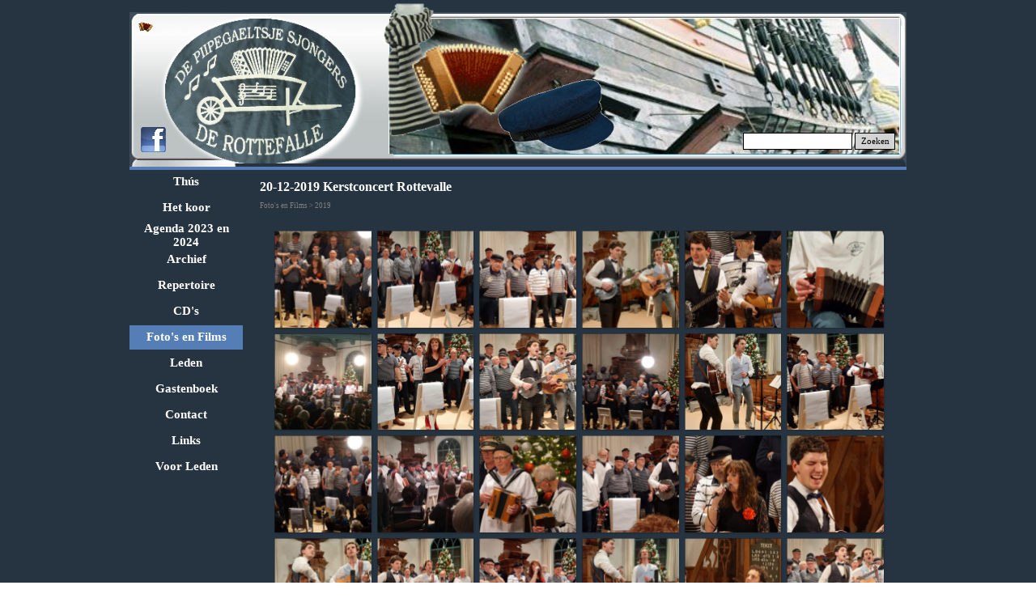

--- FILE ---
content_type: text/html
request_url: https://piipegaeltsje-sjongers.nl/20-12-2019-kerstconcert-rottevalle.html
body_size: 5434
content:
<!DOCTYPE html><!-- HTML5 -->
<html prefix="og: http://ogp.me/ns#" lang="nl-NL" dir="ltr">
	<head>
		<title>20-12-2019 Kerstconcert Rottevalle - De Piipegaeltsjesjongers út de Rottefalle</title>
		<meta charset="utf-8" />
		<!--[if IE]><meta http-equiv="ImageToolbar" content="False" /><![endif]-->
		<meta name="author" content="Simposite" />
		<meta name="generator" content="Incomedia WebSite X5 Evo 2022.3.6 - www.websitex5.com" />
		<meta name="viewport" content="width=960" />
		
		<link rel="stylesheet" href="style/reset.css?2022-3-6-0" media="screen,print" />
		<link rel="stylesheet" href="style/print.css?2022-3-6-0" media="print" />
		<link rel="stylesheet" href="style/style.css?2022-3-6-0" media="screen,print" />
		<link rel="stylesheet" href="style/template.css?2022-3-6-0" media="screen" />
		<link rel="stylesheet" href="pcss/20-12-2019-kerstconcert-rottevalle.css?2022-3-6-0-638163039941288963" media="screen,print" />
		<script src="res/jquery.js?2022-3-6-0"></script>
		<script src="res/x5engine.js?2022-3-6-0" data-files-version="2022-3-6-0"></script>
		<script>
			window.onload = function(){ checkBrowserCompatibility('Uw browser ondersteunt de functies niet die nodig zijn om deze website weer te geven.','Uw browser ondersteunt mogelijk de functies niet die nodig zijn om deze website weer te geven.','[1]Werk uw browser bij[/1] of [2]ga verder zonder bij te werken[/2].','http://outdatedbrowser.com/'); };
			x5engine.utils.currentPagePath = '20-12-2019-kerstconcert-rottevalle.html';
			x5engine.boot.push(function () { x5engine.utils.imCodeProtection('Simposite'); });
		</script>
		
		<meta http-equiv="Expires" content="0" />
		<meta name="Resource-Type" content="document" />
		<meta name="Distribution" content="global" />
		<meta name="Robots" content="index, follow" />
		<meta name="Revisit-After" content="21 days" />
		<meta name="Rating" content="general" />
	</head>
	<body>
		<div id="imPageExtContainer">
			<div id="imPageIntContainer">
				<div id="imHeaderBg"></div>
				<div id="imFooterBg"></div>
				<div id="imPage">
					<header id="imHeader">
						
						<div id="imHeaderObjects"><div id="imHeader_imMenuObject_01_wrapper" class="template-object-wrapper"><!-- UNSEARCHABLE --><div id="imHeader_imMenuObject_01"><div id="imHeader_imMenuObject_01_container"><div class="hamburger-button hamburger-component"><div><div><div class="hamburger-bar"></div><div class="hamburger-bar"></div><div class="hamburger-bar"></div></div></div></div><div class="hamburger-menu-background-container hamburger-component">
	<div class="hamburger-menu-background menu-mobile menu-mobile-animated hidden">
		<div class="hamburger-menu-close-button"><span>&times;</span></div>
	</div>
</div>
<ul class="menu-mobile-animated hidden">
	<li class="imMnMnFirst imPage" data-link-paths=",/index.html,/">
<div class="label-wrapper">
<div class="label-inner-wrapper">
		<a class="label" href="index.html">
Thús		</a>
</div>
</div>
	</li><li class="imMnMnMiddle imPage" data-link-paths=",/het-koor.html">
<div class="label-wrapper">
<div class="label-inner-wrapper">
		<a class="label" href="het-koor.html">
Het koor		</a>
</div>
</div>
	</li><li class="imMnMnMiddle imPage" data-link-paths=",/agenda-2023-en-2024.html">
<div class="label-wrapper">
<div class="label-inner-wrapper">
		<a class="label" href="agenda-2023-en-2024.html">
Agenda 2023 en 2024		</a>
</div>
</div>
	</li><li class="imMnMnMiddle imPage" data-link-paths=",/archief.html">
<div class="label-wrapper">
<div class="label-inner-wrapper">
		<a class="label" href="archief.html">
Archief		</a>
</div>
</div>
	</li><li class="imMnMnMiddle imPage" data-link-paths=",/repertoire.html">
<div class="label-wrapper">
<div class="label-inner-wrapper">
		<a class="label" href="repertoire.html">
Repertoire		</a>
</div>
</div>
	</li><li class="imMnMnMiddle imLevel"><div class="label-wrapper"><div class="label-inner-wrapper"><span class="label">CD&#39;s</span></div></div><ul data-original-position="open-bottom" class="open-bottom" style="" >
	<li class="imMnMnFirst imPage" data-link-paths=",/de-rottefalle.html">
<div class="label-wrapper">
<div class="label-inner-wrapper">
		<a class="label" href="de-rottefalle.html">
De Rottefalle		</a>
</div>
</div>
	</li><li class="imMnMnMiddle imPage" data-link-paths=",/wer-in-kroade-fol.html">
<div class="label-wrapper">
<div class="label-inner-wrapper">
		<a class="label" href="wer-in-kroade-fol.html">
Wer in kroade fol		</a>
</div>
</div>
	</li><li class="imMnMnLast imPage" data-link-paths=",/de-rot-komt-er-oan.html">
<div class="label-wrapper">
<div class="label-inner-wrapper">
		<a class="label" href="de-rot-komt-er-oan.html">
De Rot komt er oan		</a>
</div>
</div>
	</li></ul></li><li class="imMnMnMiddle imLevel"><div class="label-wrapper"><div class="label-inner-wrapper"><span class="label">Foto&#39;s en Films</span></div></div><ul data-original-position="open-bottom" class="open-bottom" style="" >
	<li class="imMnMnFirst imPage" data-link-paths=",/foto-s-van-begin-tijd.html">
<div class="label-wrapper">
<div class="label-inner-wrapper">
		<a class="label" href="foto-s-van-begin-tijd.html">
Foto&#39;s van begin tijd		</a>
</div>
</div>
	</li><li class="imMnMnMiddle imLevel"><div class="label-wrapper"><div class="label-inner-wrapper"><span class="label">groepsfoto&#39;s</span></div></div><ul data-original-position="open-right" class="open-right" style="" >
	<li class=" imPage" data-link-paths=",/groepsfoto-s.html">
<div class="label-wrapper">
<div class="label-inner-wrapper">
		<a class="label" href="groepsfoto-s.html">
groepsfoto&#39;s		</a>
</div>
</div>
	</li></ul></li><li class="imMnMnMiddle imLevel"><div class="label-wrapper"><div class="label-inner-wrapper"><span class="label">2011</span></div></div><ul data-original-position="open-right" class="open-right" style="" >
	<li class="imMnMnFirst imPage" data-link-paths=",/08-10-2011-rottevalle--overdracht-skutsje-de-rot-.html">
<div class="label-wrapper">
<div class="label-inner-wrapper">
		<a class="label" href="08-10-2011-rottevalle--overdracht-skutsje-de-rot-.html">
08-10-2011 Rottevalle: Overdracht skûtsje De Rot 		</a>
</div>
</div>
	</li><li class="imMnMnMiddle imPage" data-link-paths=",/02-06-2011-gorredijk--langstedag.html">
<div class="label-wrapper">
<div class="label-inner-wrapper">
		<a class="label" href="02-06-2011-gorredijk--langstedag.html">
02-06-2011 Gorredijk: Langstedag		</a>
</div>
</div>
	</li><li class="imMnMnMiddle imPage" data-link-paths=",/01-06-2011-ameland--bootwateren.html">
<div class="label-wrapper">
<div class="label-inner-wrapper">
		<a class="label" href="01-06-2011-ameland--bootwateren.html">
01-06-2011 Ameland: Bootwateren		</a>
</div>
</div>
	</li><li class="imMnMnMiddle imPage" data-link-paths=",/02-05-2011-drachten--drait-festival.html">
<div class="label-wrapper">
<div class="label-inner-wrapper">
		<a class="label" href="02-05-2011-drachten--drait-festival.html">
02-05-2011 Drachten: Drait festival		</a>
</div>
</div>
	</li><li class="imMnMnMiddle imPage" data-link-paths=",/01-05-2011-jistrum--ambachtmarkt.html">
<div class="label-wrapper">
<div class="label-inner-wrapper">
		<a class="label" href="01-05-2011-jistrum--ambachtmarkt.html">
01-05-2011 Jistrum: Ambachtmarkt		</a>
</div>
</div>
	</li><li class="imMnMnMiddle imPage" data-link-paths=",/02-11-2011-rottevalle--repetitie-avond.html">
<div class="label-wrapper">
<div class="label-inner-wrapper">
		<a class="label" href="02-11-2011-rottevalle--repetitie-avond.html">
02-11-2011 Rottevalle: Repetitie avond		</a>
</div>
</div>
	</li><li class="imMnMnMiddle imPage" data-link-paths=",/11-11-2011-rottevalle--sjong-en-muzykjun.html">
<div class="label-wrapper">
<div class="label-inner-wrapper">
		<a class="label" href="11-11-2011-rottevalle--sjong-en-muzykjun.html">
11-11-2011 Rottevalle: Sjong en Muzykjûn		</a>
</div>
</div>
	</li><li class="imMnMnMiddle imPage" data-link-paths=",/11-12-2011-opende--kika-kerstmark.html">
<div class="label-wrapper">
<div class="label-inner-wrapper">
		<a class="label" href="11-12-2011-opende--kika-kerstmark.html">
11-12-2011 Opende: KIKA Kerstmark		</a>
</div>
</div>
	</li><li class="imMnMnLast imPage" data-link-paths=",/31-12-2011-drachten--bertilla-oliebollenfeest.html">
<div class="label-wrapper">
<div class="label-inner-wrapper">
		<a class="label" href="31-12-2011-drachten--bertilla-oliebollenfeest.html">
31-12-2011 Drachten: Bertilla Oliebollenfeest		</a>
</div>
</div>
	</li></ul></li><li class="imMnMnMiddle imLevel"><div class="label-wrapper"><div class="label-inner-wrapper"><span class="label">2012</span></div></div><ul data-original-position="open-right" class="open-right" style="" >
	<li class="imMnMnFirst imPage" data-link-paths=",/8-1-2012-rottevalle--tiksel-nieuwjaarsreceptie.html">
<div class="label-wrapper">
<div class="label-inner-wrapper">
		<a class="label" href="8-1-2012-rottevalle--tiksel-nieuwjaarsreceptie.html">
8-1-2012 Rottevalle: Tiksel Nieuwjaarsreceptie		</a>
</div>
</div>
	</li><li class="imMnMnMiddle imPage" data-link-paths=",/14-04-2012-elsloo-de-vrije-vogel.html">
<div class="label-wrapper">
<div class="label-inner-wrapper">
		<a class="label" href="14-04-2012-elsloo-de-vrije-vogel.html">
14-04-2012 Elsloo:de Vrije Vogel		</a>
</div>
</div>
	</li><li class="imMnMnMiddle imPage" data-link-paths=",/19-05-2012-drogeham-shantyfestival.html">
<div class="label-wrapper">
<div class="label-inner-wrapper">
		<a class="label" href="19-05-2012-drogeham-shantyfestival.html">
19-05-2012 Drogeham shantyfestival		</a>
</div>
</div>
	</li><li class="imMnMnMiddle imPage" data-link-paths=",/25-08-2012-appelscha-de-rot.html">
<div class="label-wrapper">
<div class="label-inner-wrapper">
		<a class="label" href="25-08-2012-appelscha-de-rot.html">
25-08-2012 Appelscha-De Rot		</a>
</div>
</div>
	</li><li class="imMnMnMiddle imPage" data-link-paths=",/14-09-2012-dr.compagnie.html">
<div class="label-wrapper">
<div class="label-inner-wrapper">
		<a class="label" href="14-09-2012-dr.compagnie.html">
14-09-2012 Dr.Compagnie		</a>
</div>
</div>
	</li><li class="imMnMnMiddle imPage" data-link-paths=",/25-11-2012-terband--rotondekerk.html">
<div class="label-wrapper">
<div class="label-inner-wrapper">
		<a class="label" href="25-11-2012-terband--rotondekerk.html">
25-11-2012 Terband  Rotondekerk		</a>
</div>
</div>
	</li><li class="imMnMnMiddle imPage" data-link-paths=",/21-12-2012-d.g.kerk-rottevalle.html">
<div class="label-wrapper">
<div class="label-inner-wrapper">
		<a class="label" href="21-12-2012-d.g.kerk-rottevalle.html">
21-12-2012 D.G.kerk Rottevalle		</a>
</div>
</div>
	</li><li class="imMnMnLast imPage" data-link-paths=",/31-12-2012-bertille-drachten.html">
<div class="label-wrapper">
<div class="label-inner-wrapper">
		<a class="label" href="31-12-2012-bertille-drachten.html">
31-12-2012 Bertille Drachten		</a>
</div>
</div>
	</li></ul></li><li class="imMnMnMiddle imLevel"><div class="label-wrapper"><div class="label-inner-wrapper"><span class="label">2013</span></div></div><ul data-original-position="open-right" class="open-right" style="" >
	<li class="imMnMnFirst imPage" data-link-paths=",/06-01-2013-nieuwjaarsreceptie.html">
<div class="label-wrapper">
<div class="label-inner-wrapper">
		<a class="label" href="06-01-2013-nieuwjaarsreceptie.html">
06-01-2013 Nieuwjaarsreceptie		</a>
</div>
</div>
	</li><li class="imMnMnMiddle imPage" data-link-paths=",/26-05-2013-oldenburg.html">
<div class="label-wrapper">
<div class="label-inner-wrapper">
		<a class="label" href="26-05-2013-oldenburg.html">
26-05-2013 Oldenburg		</a>
</div>
</div>
	</li><li class="imMnMnMiddle imPage" data-link-paths=",/06-07-08-juni-compagnons.html">
<div class="label-wrapper">
<div class="label-inner-wrapper">
		<a class="label" href="06-07-08-juni-compagnons.html">
06-07-08 juni Compagnons		</a>
</div>
</div>
	</li><li class="imMnMnMiddle imPage" data-link-paths=",/20--07-2013--den-helder-sail.html">
<div class="label-wrapper">
<div class="label-inner-wrapper">
		<a class="label" href="20--07-2013--den-helder-sail.html">
20 -07-2013  Den Helder sail		</a>
</div>
</div>
	</li><li class="imMnMnMiddle imPage" data-link-paths=",/31-08-2013-kika-iesicht.html">
<div class="label-wrapper">
<div class="label-inner-wrapper">
		<a class="label" href="31-08-2013-kika-iesicht.html">
31-08-2013 Kika Iesicht		</a>
</div>
</div>
	</li><li class="imMnMnMiddle imPage" data-link-paths=",/29-09-2013-shantyfestival-drachten.html">
<div class="label-wrapper">
<div class="label-inner-wrapper">
		<a class="label" href="29-09-2013-shantyfestival-drachten.html">
29-09-2013 Shantyfestival Drachten		</a>
</div>
</div>
	</li><li class="imMnMnLast imPage" data-link-paths=",/31-12-2013-bertilla-drachten.html">
<div class="label-wrapper">
<div class="label-inner-wrapper">
		<a class="label" href="31-12-2013-bertilla-drachten.html">
31-12-2013 Bertilla Drachten		</a>
</div>
</div>
	</li></ul></li><li class="imMnMnMiddle imLevel"><div class="label-wrapper"><div class="label-inner-wrapper"><span class="label">2014</span></div></div><ul data-original-position="open-right" class="open-right" style="" >
	<li class="imMnMnFirst imPage" data-link-paths=",/13-09-2014-willemstad.html">
<div class="label-wrapper">
<div class="label-inner-wrapper">
		<a class="label" href="13-09-2014-willemstad.html">
13-09-2014 Willemstad		</a>
</div>
</div>
	</li><li class="imMnMnMiddle imPage" data-link-paths=",/27-09-2014-shantyfestival-drachten.html">
<div class="label-wrapper">
<div class="label-inner-wrapper">
		<a class="label" href="27-09-2014-shantyfestival-drachten.html">
27-09-2014 Shantyfestival Drachten		</a>
</div>
</div>
	</li><li class="imMnMnMiddle imPage" data-link-paths=",/24-10-2014-voedselbank-bbq.html">
<div class="label-wrapper">
<div class="label-inner-wrapper">
		<a class="label" href="24-10-2014-voedselbank-bbq.html">
24-10-2014 Voedselbank bbq		</a>
</div>
</div>
	</li><li class="imMnMnMiddle imPage" data-link-paths=",/26-10-2014-jubileumjaar-20-jaar.html">
<div class="label-wrapper">
<div class="label-inner-wrapper">
		<a class="label" href="26-10-2014-jubileumjaar-20-jaar.html">
26-10-2014 Jubileumjaar 20 jaar		</a>
</div>
</div>
	</li><li class="imMnMnMiddle imPage" data-link-paths=",/20-12-2014--dg.kerk-rottevalle.html">
<div class="label-wrapper">
<div class="label-inner-wrapper">
		<a class="label" href="20-12-2014--dg.kerk-rottevalle.html">
20-12-2014  DG.Kerk Rottevalle		</a>
</div>
</div>
	</li><li class="imMnMnLast imPage" data-link-paths=",/31-12-2014-bertilla.html">
<div class="label-wrapper">
<div class="label-inner-wrapper">
		<a class="label" href="31-12-2014-bertilla.html">
31-12-2014 Bertilla		</a>
</div>
</div>
	</li></ul></li><li class="imMnMnMiddle imLevel"><div class="label-wrapper"><div class="label-inner-wrapper"><span class="label">2017</span></div></div><ul data-original-position="open-right" class="open-right" style="" >
	<li class="imMnMnFirst imPage" data-link-paths=",/08-01-2017-nieuwjaarsreceptie.html">
<div class="label-wrapper">
<div class="label-inner-wrapper">
		<a class="label" href="08-01-2017-nieuwjaarsreceptie.html">
08-01-2017 Nieuwjaarsreceptie		</a>
</div>
</div>
	</li><li class="imMnMnMiddle imPage" data-link-paths=",/11-01-2017-lyndenstein.html">
<div class="label-wrapper">
<div class="label-inner-wrapper">
		<a class="label" href="11-01-2017-lyndenstein.html">
11-01 2017 Lyndenstein		</a>
</div>
</div>
	</li><li class="imMnMnMiddle imPage" data-link-paths=",/11--2017-coornhert-state-heerenveen.html">
<div class="label-wrapper">
<div class="label-inner-wrapper">
		<a class="label" href="11--2017-coornhert-state-heerenveen.html">
11- 2017 Coornhert State Heerenveen		</a>
</div>
</div>
	</li><li class="imMnMnLast imPage" data-link-paths=",/20-12-2017-kerstconcert.html">
<div class="label-wrapper">
<div class="label-inner-wrapper">
		<a class="label" href="20-12-2017-kerstconcert.html">
20-12 2017 Kerstconcert		</a>
</div>
</div>
	</li></ul></li><li class="imMnMnMiddle imLevel"><div class="label-wrapper"><div class="label-inner-wrapper"><span class="label">2018</span></div></div><ul data-original-position="open-right" class="open-right" style="" >
	<li class="imMnMnFirst imPage" data-link-paths=",/04-05-2018-jumbo-surhuisterveen.html">
<div class="label-wrapper">
<div class="label-inner-wrapper">
		<a class="label" href="04-05-2018-jumbo-surhuisterveen.html">
04-05-2018 Jumbo Surhuisterveen		</a>
</div>
</div>
	</li><li class="imMnMnMiddle imPage" data-link-paths=",/25-05-2018-turfrace-drachten.html">
<div class="label-wrapper">
<div class="label-inner-wrapper">
		<a class="label" href="25-05-2018-turfrace-drachten.html">
25-05-2018 Turfrace Drachten		</a>
</div>
</div>
	</li><li class="imMnMnMiddle imPage" data-link-paths=",/25-05-2018-verslag-turfrace.html">
<div class="label-wrapper">
<div class="label-inner-wrapper">
		<a class="label" href="25-05-2018-verslag-turfrace.html">
25-05-2018 Verslag Turfrace		</a>
</div>
</div>
	</li><li class="imMnMnLast imPage" data-link-paths=",/16-17-06-2018-cuxhaven.html">
<div class="label-wrapper">
<div class="label-inner-wrapper">
		<a class="label" href="16-17-06-2018-cuxhaven.html">
16-17-06 2018 Cuxhaven		</a>
</div>
</div>
	</li></ul></li><li class="imMnMnMiddle imLevel"><div class="label-wrapper"><div class="label-inner-wrapper"><span class="label">2019</span></div></div><ul data-original-position="open-right" class="open-right" style="" >
	<li class="imMnMnFirst imPage" data-link-paths=",/07-2019-bootreisje.html">
<div class="label-wrapper">
<div class="label-inner-wrapper">
		<a class="label" href="07-2019-bootreisje.html">
07-2019 Bootreisje		</a>
</div>
</div>
	</li><li class="imMnMnMiddle imPage" data-link-paths=",/30-08-2019-den-oever.html">
<div class="label-wrapper">
<div class="label-inner-wrapper">
		<a class="label" href="30-08-2019-den-oever.html">
30-08-2019 Den Oever		</a>
</div>
</div>
	</li><li class="imMnMnMiddle imPage" data-link-paths=",/07-09-2019-harderwijk.html">
<div class="label-wrapper">
<div class="label-inner-wrapper">
		<a class="label" href="07-09-2019-harderwijk.html">
07-09-2019 Harderwijk		</a>
</div>
</div>
	</li><li class="imMnMnMiddle imPage" data-link-paths=",/20-09-2019-omrop-fryslan.html">
<div class="label-wrapper">
<div class="label-inner-wrapper">
		<a class="label" href="20-09-2019-omrop-fryslan.html">
20-09-2019 Omrop Fryslân		</a>
</div>
</div>
	</li><li class="imMnMnMiddle imPage" data-link-paths=",/28-09-2019-jubileum-s-middags.html">
<div class="label-wrapper">
<div class="label-inner-wrapper">
		<a class="label" href="28-09-2019-jubileum-s-middags.html">
28-09-2019 Jubileum s&#39;middags		</a>
</div>
</div>
	</li><li class="imMnMnMiddle imPage" data-link-paths=",/28-09-2019-jubileum-s-avonds.html">
<div class="label-wrapper">
<div class="label-inner-wrapper">
		<a class="label" href="28-09-2019-jubileum-s-avonds.html">
28-09-2019 Jubileum s&#39;avonds		</a>
</div>
</div>
	</li><li class="imMnMnMiddle imPage" data-link-paths=",/05-10-2019-boornbergum.html">
<div class="label-wrapper">
<div class="label-inner-wrapper">
		<a class="label" href="05-10-2019-boornbergum.html">
05-10-2019 Boornbergum		</a>
</div>
</div>
	</li><li class="imMnMnMiddle imPage" data-link-paths=",/06-11-2019-coornhertstate-heerenveen.html">
<div class="label-wrapper">
<div class="label-inner-wrapper">
		<a class="label" href="06-11-2019-coornhertstate-heerenveen.html">
06-11-2019 Coornhertstate Heerenveen		</a>
</div>
</div>
	</li><li class="imMnMnMiddle imPage" data-link-paths=",/14-12-2019-tuindorada.html">
<div class="label-wrapper">
<div class="label-inner-wrapper">
		<a class="label" href="14-12-2019-tuindorada.html">
14-12-2019 Tuindorada		</a>
</div>
</div>
	</li><li class="imMnMnMiddle imPage" data-link-paths=",/20-12-2019-kerstconcert-rottevalle.html">
<div class="label-wrapper">
<div class="label-inner-wrapper">
		<a class="label" href="20-12-2019-kerstconcert-rottevalle.html">
20-12-2019 Kerstconcert Rottevalle		</a>
</div>
</div>
	</li><li class="imMnMnLast imPage" data-link-paths=",/31-12-2019-nij-bertille.html">
<div class="label-wrapper">
<div class="label-inner-wrapper">
		<a class="label" href="31-12-2019-nij-bertille.html">
31-12-2019 Nij Bertille		</a>
</div>
</div>
	</li></ul></li><li class="imMnMnMiddle imLevel"><div class="label-wrapper"><div class="label-inner-wrapper"><span class="label">2020</span></div></div><ul data-original-position="open-right" class="open-right" style="" >
	<li class=" imPage" data-link-paths=",/02-2020-warrenhove-drachten.html">
<div class="label-wrapper">
<div class="label-inner-wrapper">
		<a class="label" href="02-2020-warrenhove-drachten.html">
02-2020 Warrenhove Drachten		</a>
</div>
</div>
	</li></ul></li><li class="imMnMnMiddle imLevel"><div class="label-wrapper"><div class="label-inner-wrapper"><span class="label">2021</span></div></div><ul data-original-position="open-right" class="open-right" style="" >
	<li class="imMnMnFirst imPage" data-link-paths=",/pieter-uitvaart.html">
<div class="label-wrapper">
<div class="label-inner-wrapper">
		<a class="label" href="pieter-uitvaart.html">
Pieter Uitvaart		</a>
</div>
</div>
	</li><li class="imMnMnMiddle imPage" data-link-paths=",/memorium-van-pieter.html">
<div class="label-wrapper">
<div class="label-inner-wrapper">
		<a class="label" href="memorium-van-pieter.html">
Memorium van Pieter		</a>
</div>
</div>
	</li><li class="imMnMnLast imPage" data-link-paths=",/nieuwe-oefenruimte.html">
<div class="label-wrapper">
<div class="label-inner-wrapper">
		<a class="label" href="nieuwe-oefenruimte.html">
Nieuwe oefenruimte		</a>
</div>
</div>
	</li></ul></li><li class="imMnMnMiddle imLevel"><div class="label-wrapper"><div class="label-inner-wrapper"><span class="label">2022</span></div></div><ul data-original-position="open-right" class="open-right" style="" >
	<li class="imMnMnFirst imPage" data-link-paths=",/bootwateren-ameland.html">
<div class="label-wrapper">
<div class="label-inner-wrapper">
		<a class="label" href="bootwateren-ameland.html">
Bootwateren Ameland		</a>
</div>
</div>
	</li><li class="imMnMnMiddle imPage" data-link-paths=",/leeuwarden.html">
<div class="label-wrapper">
<div class="label-inner-wrapper">
		<a class="label" href="leeuwarden.html">
Leeuwarden		</a>
</div>
</div>
	</li><li class="imMnMnMiddle imPage" data-link-paths=",/brust-rottevalle.html">
<div class="label-wrapper">
<div class="label-inner-wrapper">
		<a class="label" href="brust-rottevalle.html">
Brûst Rottevalle		</a>
</div>
</div>
	</li><li class="imMnMnMiddle imPage" data-link-paths=",/shantyfestival-drachten.html">
<div class="label-wrapper">
<div class="label-inner-wrapper">
		<a class="label" href="shantyfestival-drachten.html">
Shantyfestival Drachten		</a>
</div>
</div>
	</li><li class="imMnMnMiddle imPage" data-link-paths=",/sjong-en-muzykjun.html">
<div class="label-wrapper">
<div class="label-inner-wrapper">
		<a class="label" href="sjong-en-muzykjun.html">
Sjong en muzykjûn		</a>
</div>
</div>
	</li><li class="imMnMnLast imLevel"><div class="label-wrapper"><div class="label-inner-wrapper"><span class="label">2023</span></div></div><ul data-original-position="open-right" class="open-right" style="" >
	<li class=" imPage" data-link-paths=",/beetsterzwaag-zonnebloem.html">
<div class="label-wrapper">
<div class="label-inner-wrapper">
		<a class="label" href="beetsterzwaag-zonnebloem.html">
Beetsterzwaag Zonnebloem		</a>
</div>
</div>
	</li></ul></li></ul></li><li class="imMnMnLast imLevel"><div class="label-wrapper"><div class="label-inner-wrapper"><span class="label">Filmpjes</span></div></div><ul data-original-position="open-right" class="open-right" style="" >
	<li class="imMnMnFirst imPage" data-link-paths=",/fimpje-shantyfestival-drachten.html">
<div class="label-wrapper">
<div class="label-inner-wrapper">
		<a class="label" href="fimpje-shantyfestival-drachten.html">
Fimpje Shantyfestival Drachten		</a>
</div>
</div>
	</li><li class="imMnMnMiddle imPage" data-link-paths=",/jumbo-2018.html">
<div class="label-wrapper">
<div class="label-inner-wrapper">
		<a class="label" href="jumbo-2018.html">
Jumbo 2018		</a>
</div>
</div>
	</li><li class="imMnMnMiddle imPage" data-link-paths=",/boottocht-2019.html">
<div class="label-wrapper">
<div class="label-inner-wrapper">
		<a class="label" href="boottocht-2019.html">
Boottocht 2019		</a>
</div>
</div>
	</li><li class="imMnMnMiddle imPage" data-link-paths=",/boottocht-2019-1.html">
<div class="label-wrapper">
<div class="label-inner-wrapper">
		<a class="label" href="boottocht-2019-1.html">
Boottocht 2019		</a>
</div>
</div>
	</li><li class="imMnMnLast imPage" data-link-paths=",/shantyfestival-drachten-2022.html">
<div class="label-wrapper">
<div class="label-inner-wrapper">
		<a class="label" href="shantyfestival-drachten-2022.html">
Shantyfestival Drachten 2022		</a>
</div>
</div>
	</li></ul></li></ul></li><li class="imMnMnMiddle imPage" data-link-paths=",/leden.html">
<div class="label-wrapper">
<div class="label-inner-wrapper">
		<a class="label" href="leden.html">
Leden		</a>
</div>
</div>
	</li><li class="imMnMnMiddle imLevel"><div class="label-wrapper"><div class="label-inner-wrapper"><span class="label">Gastenboek</span></div></div><ul data-original-position="open-bottom" class="open-bottom" style="" >
	<li class=" imPage" data-link-paths=",/nieuwe-berichten.php">
<div class="label-wrapper">
<div class="label-inner-wrapper">
		<a class="label" href="nieuwe-berichten.php">
Nieuwe berichten		</a>
</div>
</div>
	</li></ul></li><li class="imMnMnMiddle imPage" data-link-paths=",/contact.php">
<div class="label-wrapper">
<div class="label-inner-wrapper">
		<a class="label" href="contact.php">
Contact		</a>
</div>
</div>
	</li><li class="imMnMnMiddle imPage" data-link-paths=",/links.html">
<div class="label-wrapper">
<div class="label-inner-wrapper">
		<a class="label" href="links.html">
Links		</a>
</div>
</div>
	</li><li class="imMnMnLast imPage" data-link-paths=",/voor-leden.php">
<div class="label-wrapper">
<div class="label-inner-wrapper">
		<a class="label" href="voor-leden.php">
Voor Leden		</a>
</div>
</div>
	</li></ul></div></div><!-- UNSEARCHABLE END --><script>
var imHeader_imMenuObject_01_settings = {
	'menuId': 'imHeader_imMenuObject_01',
	'responsiveMenuEffect': 'slide',
	'responsiveMenuLevelOpenEvent': 'mouseover',
	'animationDuration': 1000,
}
x5engine.boot.push(function(){x5engine.initMenu(imHeader_imMenuObject_01_settings)});
$(function () {$('#imHeader_imMenuObject_01_container ul li').not('.imMnMnSeparator').each(function () {    var $this = $(this), timeout = 0;    $this.on('mouseenter', function () {        if($(this).parents('#imHeader_imMenuObject_01_container-menu-opened').length > 0) return;         clearTimeout(timeout);        setTimeout(function () { $this.children('ul, .multiple-column').stop(false, false).fadeIn(); }, 250);    }).on('mouseleave', function () {        if($(this).parents('#imHeader_imMenuObject_01_container-menu-opened').length > 0) return;         timeout = setTimeout(function () { $this.children('ul, .multiple-column').stop(false, false).fadeOut(); }, 250);    });});});

</script>
</div><div id="imHeader_imObjectImage_02_wrapper" class="template-object-wrapper"><div id="imHeader_imObjectImage_02"><div id="imHeader_imObjectImage_02_container"><img src="images/batavia1.jpg" title="" alt="" width="564" height="352" />
</div></div></div><div id="imHeader_imObjectImage_03_wrapper" class="template-object-wrapper"><div id="imHeader_imObjectImage_03"><div id="imHeader_imObjectImage_03_container"><img src="images/piipegaeltsje-sjongers-embleem.png" title="" alt="" width="263" height="207" />
</div></div></div><div id="imHeader_imObjectImage_04_wrapper" class="template-object-wrapper"><div id="imHeader_imObjectImage_04"><div id="imHeader_imObjectImage_04_container"><img src="images/sjawl.png" title="" alt="" width="170" height="207" />
</div></div></div><div id="imHeader_imObjectImage_05_wrapper" class="template-object-wrapper"><div id="imHeader_imObjectImage_05"><div id="imHeader_imObjectImage_05_container"><img src="images/schipperspet.png" title="" alt="" width="195" height="153" />
</div></div></div><div id="imHeader_imObjectSearch_06_wrapper" class="template-object-wrapper"><div id="imHeader_imObjectSearch_06"><form id="imHeader_imObjectSearch_06_form" action="imsearch.php" method="get"><fieldset><input type="text" id="imHeader_imObjectSearch_06_field" name="search" value="" /><button id="imHeader_imObjectSearch_06_button">Zoeken</button></fieldset></form><script>$('#imHeader_imObjectSearch_06_button').click(function() { $(this).prop('disabled', true); setTimeout(function(){ $('#imHeader_imObjectSearch_06_button').prop('disabled', false);}, 900); $('#imHeader_imObjectSearch_06_form').submit(); return false; });</script></div></div><div id="imHeader_imObjectImage_07_wrapper" class="template-object-wrapper"><div id="imHeader_imObjectImage_07"><div id="imHeader_imObjectImage_07_container"><img src="images/trekzak.png" title="" alt="" width="46" height="42" />
</div></div></div><div id="imHeader_imObjectImage_08_wrapper" class="template-object-wrapper"><div id="imHeader_imObjectImage_08"><div id="imHeader_imObjectImage_08_container"><img src="images/trekzak_28u427ws.png" title="" alt="" width="170" height="148" />
</div></div></div><div id="imHeader_imObjectImage_09_wrapper" class="template-object-wrapper"><div id="imHeader_imObjectImage_09"><div id="imHeader_imObjectImage_09_container"><a href="http://www.facebook.com/piipegaeltsjesjongersshantykoor" target="_blank"><img src="images/facebook_logo-1-.png" title="" alt="" width="42" height="42" />
</a></div></div></div></div>
					</header>
					<div id="imStickyBarContainer">
						<div id="imStickyBarGraphics"></div>
						<div id="imStickyBar">
							<div id="imStickyBarObjects"></div>
						</div>
					</div>
					<a class="imHidden" href="#imGoToCont" title="Sla het hoofdmenu over">Ga naar de inhoud</a>
					<div id="imSideBar">
						<div id="imSideBarObjects"><div id="imSideBar_imMenuObject_01_wrapper" class="template-object-wrapper"><!-- UNSEARCHABLE --><div id="imSideBar_imMenuObject_01"><div id="imSideBar_imMenuObject_01_container"><div class="hamburger-button hamburger-component"><div><div><div class="hamburger-bar"></div><div class="hamburger-bar"></div><div class="hamburger-bar"></div></div></div></div><div class="hamburger-menu-background-container hamburger-component">
	<div class="hamburger-menu-background menu-mobile menu-mobile-animated hidden">
		<div class="hamburger-menu-close-button"><span>&times;</span></div>
	</div>
</div>
<ul class="menu-mobile-animated hidden">
	<li class="imMnMnFirst imPage" data-link-paths=",/index.html,/">
<div class="label-wrapper">
<div class="label-inner-wrapper">
		<a class="label" href="index.html">
Thús		</a>
</div>
</div>
	</li><li class="imMnMnMiddle imPage" data-link-paths=",/het-koor.html">
<div class="label-wrapper">
<div class="label-inner-wrapper">
		<a class="label" href="het-koor.html">
Het koor		</a>
</div>
</div>
	</li><li class="imMnMnMiddle imPage" data-link-paths=",/agenda-2023-en-2024.html">
<div class="label-wrapper">
<div class="label-inner-wrapper">
		<a class="label" href="agenda-2023-en-2024.html">
Agenda 2023 en 2024		</a>
</div>
</div>
	</li><li class="imMnMnMiddle imPage" data-link-paths=",/archief.html">
<div class="label-wrapper">
<div class="label-inner-wrapper">
		<a class="label" href="archief.html">
Archief		</a>
</div>
</div>
	</li><li class="imMnMnMiddle imPage" data-link-paths=",/repertoire.html">
<div class="label-wrapper">
<div class="label-inner-wrapper">
		<a class="label" href="repertoire.html">
Repertoire		</a>
</div>
</div>
	</li><li class="imMnMnMiddle imLevel"><div class="label-wrapper"><div class="label-inner-wrapper"><span class="label">CD&#39;s</span></div></div><ul data-original-position="open-bottom" class="open-bottom" style="" >
	<li class="imMnMnFirst imPage" data-link-paths=",/de-rottefalle.html">
<div class="label-wrapper">
<div class="label-inner-wrapper">
		<a class="label" href="de-rottefalle.html">
De Rottefalle		</a>
</div>
</div>
	</li><li class="imMnMnMiddle imPage" data-link-paths=",/wer-in-kroade-fol.html">
<div class="label-wrapper">
<div class="label-inner-wrapper">
		<a class="label" href="wer-in-kroade-fol.html">
Wer in kroade fol		</a>
</div>
</div>
	</li><li class="imMnMnLast imPage" data-link-paths=",/de-rot-komt-er-oan.html">
<div class="label-wrapper">
<div class="label-inner-wrapper">
		<a class="label" href="de-rot-komt-er-oan.html">
De Rot komt er oan		</a>
</div>
</div>
	</li></ul></li><li class="imMnMnMiddle imLevel"><div class="label-wrapper"><div class="label-inner-wrapper"><span class="label">Foto&#39;s en Films</span></div></div><ul data-original-position="open-bottom" class="open-bottom" style="" >
	<li class="imMnMnFirst imPage" data-link-paths=",/foto-s-van-begin-tijd.html">
<div class="label-wrapper">
<div class="label-inner-wrapper">
		<a class="label" href="foto-s-van-begin-tijd.html">
Foto&#39;s van begin tijd		</a>
</div>
</div>
	</li><li class="imMnMnMiddle imLevel"><div class="label-wrapper"><div class="label-inner-wrapper"><span class="label">groepsfoto&#39;s</span></div></div><ul data-original-position="open-right" class="open-right" style="" >
	<li class=" imPage" data-link-paths=",/groepsfoto-s.html">
<div class="label-wrapper">
<div class="label-inner-wrapper">
		<a class="label" href="groepsfoto-s.html">
groepsfoto&#39;s		</a>
</div>
</div>
	</li></ul></li><li class="imMnMnMiddle imLevel"><div class="label-wrapper"><div class="label-inner-wrapper"><span class="label">2011</span></div></div><ul data-original-position="open-right" class="open-right" style="" >
	<li class="imMnMnFirst imPage" data-link-paths=",/08-10-2011-rottevalle--overdracht-skutsje-de-rot-.html">
<div class="label-wrapper">
<div class="label-inner-wrapper">
		<a class="label" href="08-10-2011-rottevalle--overdracht-skutsje-de-rot-.html">
08-10-2011 Rottevalle: Overdracht skûtsje De Rot 		</a>
</div>
</div>
	</li><li class="imMnMnMiddle imPage" data-link-paths=",/02-06-2011-gorredijk--langstedag.html">
<div class="label-wrapper">
<div class="label-inner-wrapper">
		<a class="label" href="02-06-2011-gorredijk--langstedag.html">
02-06-2011 Gorredijk: Langstedag		</a>
</div>
</div>
	</li><li class="imMnMnMiddle imPage" data-link-paths=",/01-06-2011-ameland--bootwateren.html">
<div class="label-wrapper">
<div class="label-inner-wrapper">
		<a class="label" href="01-06-2011-ameland--bootwateren.html">
01-06-2011 Ameland: Bootwateren		</a>
</div>
</div>
	</li><li class="imMnMnMiddle imPage" data-link-paths=",/02-05-2011-drachten--drait-festival.html">
<div class="label-wrapper">
<div class="label-inner-wrapper">
		<a class="label" href="02-05-2011-drachten--drait-festival.html">
02-05-2011 Drachten: Drait festival		</a>
</div>
</div>
	</li><li class="imMnMnMiddle imPage" data-link-paths=",/01-05-2011-jistrum--ambachtmarkt.html">
<div class="label-wrapper">
<div class="label-inner-wrapper">
		<a class="label" href="01-05-2011-jistrum--ambachtmarkt.html">
01-05-2011 Jistrum: Ambachtmarkt		</a>
</div>
</div>
	</li><li class="imMnMnMiddle imPage" data-link-paths=",/02-11-2011-rottevalle--repetitie-avond.html">
<div class="label-wrapper">
<div class="label-inner-wrapper">
		<a class="label" href="02-11-2011-rottevalle--repetitie-avond.html">
02-11-2011 Rottevalle: Repetitie avond		</a>
</div>
</div>
	</li><li class="imMnMnMiddle imPage" data-link-paths=",/11-11-2011-rottevalle--sjong-en-muzykjun.html">
<div class="label-wrapper">
<div class="label-inner-wrapper">
		<a class="label" href="11-11-2011-rottevalle--sjong-en-muzykjun.html">
11-11-2011 Rottevalle: Sjong en Muzykjûn		</a>
</div>
</div>
	</li><li class="imMnMnMiddle imPage" data-link-paths=",/11-12-2011-opende--kika-kerstmark.html">
<div class="label-wrapper">
<div class="label-inner-wrapper">
		<a class="label" href="11-12-2011-opende--kika-kerstmark.html">
11-12-2011 Opende: KIKA Kerstmark		</a>
</div>
</div>
	</li><li class="imMnMnLast imPage" data-link-paths=",/31-12-2011-drachten--bertilla-oliebollenfeest.html">
<div class="label-wrapper">
<div class="label-inner-wrapper">
		<a class="label" href="31-12-2011-drachten--bertilla-oliebollenfeest.html">
31-12-2011 Drachten: Bertilla Oliebollenfeest		</a>
</div>
</div>
	</li></ul></li><li class="imMnMnMiddle imLevel"><div class="label-wrapper"><div class="label-inner-wrapper"><span class="label">2012</span></div></div><ul data-original-position="open-right" class="open-right" style="" >
	<li class="imMnMnFirst imPage" data-link-paths=",/8-1-2012-rottevalle--tiksel-nieuwjaarsreceptie.html">
<div class="label-wrapper">
<div class="label-inner-wrapper">
		<a class="label" href="8-1-2012-rottevalle--tiksel-nieuwjaarsreceptie.html">
8-1-2012 Rottevalle: Tiksel Nieuwjaarsreceptie		</a>
</div>
</div>
	</li><li class="imMnMnMiddle imPage" data-link-paths=",/14-04-2012-elsloo-de-vrije-vogel.html">
<div class="label-wrapper">
<div class="label-inner-wrapper">
		<a class="label" href="14-04-2012-elsloo-de-vrije-vogel.html">
14-04-2012 Elsloo:de Vrije Vogel		</a>
</div>
</div>
	</li><li class="imMnMnMiddle imPage" data-link-paths=",/19-05-2012-drogeham-shantyfestival.html">
<div class="label-wrapper">
<div class="label-inner-wrapper">
		<a class="label" href="19-05-2012-drogeham-shantyfestival.html">
19-05-2012 Drogeham shantyfestival		</a>
</div>
</div>
	</li><li class="imMnMnMiddle imPage" data-link-paths=",/25-08-2012-appelscha-de-rot.html">
<div class="label-wrapper">
<div class="label-inner-wrapper">
		<a class="label" href="25-08-2012-appelscha-de-rot.html">
25-08-2012 Appelscha-De Rot		</a>
</div>
</div>
	</li><li class="imMnMnMiddle imPage" data-link-paths=",/14-09-2012-dr.compagnie.html">
<div class="label-wrapper">
<div class="label-inner-wrapper">
		<a class="label" href="14-09-2012-dr.compagnie.html">
14-09-2012 Dr.Compagnie		</a>
</div>
</div>
	</li><li class="imMnMnMiddle imPage" data-link-paths=",/25-11-2012-terband--rotondekerk.html">
<div class="label-wrapper">
<div class="label-inner-wrapper">
		<a class="label" href="25-11-2012-terband--rotondekerk.html">
25-11-2012 Terband  Rotondekerk		</a>
</div>
</div>
	</li><li class="imMnMnMiddle imPage" data-link-paths=",/21-12-2012-d.g.kerk-rottevalle.html">
<div class="label-wrapper">
<div class="label-inner-wrapper">
		<a class="label" href="21-12-2012-d.g.kerk-rottevalle.html">
21-12-2012 D.G.kerk Rottevalle		</a>
</div>
</div>
	</li><li class="imMnMnLast imPage" data-link-paths=",/31-12-2012-bertille-drachten.html">
<div class="label-wrapper">
<div class="label-inner-wrapper">
		<a class="label" href="31-12-2012-bertille-drachten.html">
31-12-2012 Bertille Drachten		</a>
</div>
</div>
	</li></ul></li><li class="imMnMnMiddle imLevel"><div class="label-wrapper"><div class="label-inner-wrapper"><span class="label">2013</span></div></div><ul data-original-position="open-right" class="open-right" style="" >
	<li class="imMnMnFirst imPage" data-link-paths=",/06-01-2013-nieuwjaarsreceptie.html">
<div class="label-wrapper">
<div class="label-inner-wrapper">
		<a class="label" href="06-01-2013-nieuwjaarsreceptie.html">
06-01-2013 Nieuwjaarsreceptie		</a>
</div>
</div>
	</li><li class="imMnMnMiddle imPage" data-link-paths=",/26-05-2013-oldenburg.html">
<div class="label-wrapper">
<div class="label-inner-wrapper">
		<a class="label" href="26-05-2013-oldenburg.html">
26-05-2013 Oldenburg		</a>
</div>
</div>
	</li><li class="imMnMnMiddle imPage" data-link-paths=",/06-07-08-juni-compagnons.html">
<div class="label-wrapper">
<div class="label-inner-wrapper">
		<a class="label" href="06-07-08-juni-compagnons.html">
06-07-08 juni Compagnons		</a>
</div>
</div>
	</li><li class="imMnMnMiddle imPage" data-link-paths=",/20--07-2013--den-helder-sail.html">
<div class="label-wrapper">
<div class="label-inner-wrapper">
		<a class="label" href="20--07-2013--den-helder-sail.html">
20 -07-2013  Den Helder sail		</a>
</div>
</div>
	</li><li class="imMnMnMiddle imPage" data-link-paths=",/31-08-2013-kika-iesicht.html">
<div class="label-wrapper">
<div class="label-inner-wrapper">
		<a class="label" href="31-08-2013-kika-iesicht.html">
31-08-2013 Kika Iesicht		</a>
</div>
</div>
	</li><li class="imMnMnMiddle imPage" data-link-paths=",/29-09-2013-shantyfestival-drachten.html">
<div class="label-wrapper">
<div class="label-inner-wrapper">
		<a class="label" href="29-09-2013-shantyfestival-drachten.html">
29-09-2013 Shantyfestival Drachten		</a>
</div>
</div>
	</li><li class="imMnMnLast imPage" data-link-paths=",/31-12-2013-bertilla-drachten.html">
<div class="label-wrapper">
<div class="label-inner-wrapper">
		<a class="label" href="31-12-2013-bertilla-drachten.html">
31-12-2013 Bertilla Drachten		</a>
</div>
</div>
	</li></ul></li><li class="imMnMnMiddle imLevel"><div class="label-wrapper"><div class="label-inner-wrapper"><span class="label">2014</span></div></div><ul data-original-position="open-right" class="open-right" style="" >
	<li class="imMnMnFirst imPage" data-link-paths=",/13-09-2014-willemstad.html">
<div class="label-wrapper">
<div class="label-inner-wrapper">
		<a class="label" href="13-09-2014-willemstad.html">
13-09-2014 Willemstad		</a>
</div>
</div>
	</li><li class="imMnMnMiddle imPage" data-link-paths=",/27-09-2014-shantyfestival-drachten.html">
<div class="label-wrapper">
<div class="label-inner-wrapper">
		<a class="label" href="27-09-2014-shantyfestival-drachten.html">
27-09-2014 Shantyfestival Drachten		</a>
</div>
</div>
	</li><li class="imMnMnMiddle imPage" data-link-paths=",/24-10-2014-voedselbank-bbq.html">
<div class="label-wrapper">
<div class="label-inner-wrapper">
		<a class="label" href="24-10-2014-voedselbank-bbq.html">
24-10-2014 Voedselbank bbq		</a>
</div>
</div>
	</li><li class="imMnMnMiddle imPage" data-link-paths=",/26-10-2014-jubileumjaar-20-jaar.html">
<div class="label-wrapper">
<div class="label-inner-wrapper">
		<a class="label" href="26-10-2014-jubileumjaar-20-jaar.html">
26-10-2014 Jubileumjaar 20 jaar		</a>
</div>
</div>
	</li><li class="imMnMnMiddle imPage" data-link-paths=",/20-12-2014--dg.kerk-rottevalle.html">
<div class="label-wrapper">
<div class="label-inner-wrapper">
		<a class="label" href="20-12-2014--dg.kerk-rottevalle.html">
20-12-2014  DG.Kerk Rottevalle		</a>
</div>
</div>
	</li><li class="imMnMnLast imPage" data-link-paths=",/31-12-2014-bertilla.html">
<div class="label-wrapper">
<div class="label-inner-wrapper">
		<a class="label" href="31-12-2014-bertilla.html">
31-12-2014 Bertilla		</a>
</div>
</div>
	</li></ul></li><li class="imMnMnMiddle imLevel"><div class="label-wrapper"><div class="label-inner-wrapper"><span class="label">2017</span></div></div><ul data-original-position="open-right" class="open-right" style="" >
	<li class="imMnMnFirst imPage" data-link-paths=",/08-01-2017-nieuwjaarsreceptie.html">
<div class="label-wrapper">
<div class="label-inner-wrapper">
		<a class="label" href="08-01-2017-nieuwjaarsreceptie.html">
08-01-2017 Nieuwjaarsreceptie		</a>
</div>
</div>
	</li><li class="imMnMnMiddle imPage" data-link-paths=",/11-01-2017-lyndenstein.html">
<div class="label-wrapper">
<div class="label-inner-wrapper">
		<a class="label" href="11-01-2017-lyndenstein.html">
11-01 2017 Lyndenstein		</a>
</div>
</div>
	</li><li class="imMnMnMiddle imPage" data-link-paths=",/11--2017-coornhert-state-heerenveen.html">
<div class="label-wrapper">
<div class="label-inner-wrapper">
		<a class="label" href="11--2017-coornhert-state-heerenveen.html">
11- 2017 Coornhert State Heerenveen		</a>
</div>
</div>
	</li><li class="imMnMnLast imPage" data-link-paths=",/20-12-2017-kerstconcert.html">
<div class="label-wrapper">
<div class="label-inner-wrapper">
		<a class="label" href="20-12-2017-kerstconcert.html">
20-12 2017 Kerstconcert		</a>
</div>
</div>
	</li></ul></li><li class="imMnMnMiddle imLevel"><div class="label-wrapper"><div class="label-inner-wrapper"><span class="label">2018</span></div></div><ul data-original-position="open-right" class="open-right" style="" >
	<li class="imMnMnFirst imPage" data-link-paths=",/04-05-2018-jumbo-surhuisterveen.html">
<div class="label-wrapper">
<div class="label-inner-wrapper">
		<a class="label" href="04-05-2018-jumbo-surhuisterveen.html">
04-05-2018 Jumbo Surhuisterveen		</a>
</div>
</div>
	</li><li class="imMnMnMiddle imPage" data-link-paths=",/25-05-2018-turfrace-drachten.html">
<div class="label-wrapper">
<div class="label-inner-wrapper">
		<a class="label" href="25-05-2018-turfrace-drachten.html">
25-05-2018 Turfrace Drachten		</a>
</div>
</div>
	</li><li class="imMnMnMiddle imPage" data-link-paths=",/25-05-2018-verslag-turfrace.html">
<div class="label-wrapper">
<div class="label-inner-wrapper">
		<a class="label" href="25-05-2018-verslag-turfrace.html">
25-05-2018 Verslag Turfrace		</a>
</div>
</div>
	</li><li class="imMnMnLast imPage" data-link-paths=",/16-17-06-2018-cuxhaven.html">
<div class="label-wrapper">
<div class="label-inner-wrapper">
		<a class="label" href="16-17-06-2018-cuxhaven.html">
16-17-06 2018 Cuxhaven		</a>
</div>
</div>
	</li></ul></li><li class="imMnMnMiddle imLevel"><div class="label-wrapper"><div class="label-inner-wrapper"><span class="label">2019</span></div></div><ul data-original-position="open-right" class="open-right" style="" >
	<li class="imMnMnFirst imPage" data-link-paths=",/07-2019-bootreisje.html">
<div class="label-wrapper">
<div class="label-inner-wrapper">
		<a class="label" href="07-2019-bootreisje.html">
07-2019 Bootreisje		</a>
</div>
</div>
	</li><li class="imMnMnMiddle imPage" data-link-paths=",/30-08-2019-den-oever.html">
<div class="label-wrapper">
<div class="label-inner-wrapper">
		<a class="label" href="30-08-2019-den-oever.html">
30-08-2019 Den Oever		</a>
</div>
</div>
	</li><li class="imMnMnMiddle imPage" data-link-paths=",/07-09-2019-harderwijk.html">
<div class="label-wrapper">
<div class="label-inner-wrapper">
		<a class="label" href="07-09-2019-harderwijk.html">
07-09-2019 Harderwijk		</a>
</div>
</div>
	</li><li class="imMnMnMiddle imPage" data-link-paths=",/20-09-2019-omrop-fryslan.html">
<div class="label-wrapper">
<div class="label-inner-wrapper">
		<a class="label" href="20-09-2019-omrop-fryslan.html">
20-09-2019 Omrop Fryslân		</a>
</div>
</div>
	</li><li class="imMnMnMiddle imPage" data-link-paths=",/28-09-2019-jubileum-s-middags.html">
<div class="label-wrapper">
<div class="label-inner-wrapper">
		<a class="label" href="28-09-2019-jubileum-s-middags.html">
28-09-2019 Jubileum s&#39;middags		</a>
</div>
</div>
	</li><li class="imMnMnMiddle imPage" data-link-paths=",/28-09-2019-jubileum-s-avonds.html">
<div class="label-wrapper">
<div class="label-inner-wrapper">
		<a class="label" href="28-09-2019-jubileum-s-avonds.html">
28-09-2019 Jubileum s&#39;avonds		</a>
</div>
</div>
	</li><li class="imMnMnMiddle imPage" data-link-paths=",/05-10-2019-boornbergum.html">
<div class="label-wrapper">
<div class="label-inner-wrapper">
		<a class="label" href="05-10-2019-boornbergum.html">
05-10-2019 Boornbergum		</a>
</div>
</div>
	</li><li class="imMnMnMiddle imPage" data-link-paths=",/06-11-2019-coornhertstate-heerenveen.html">
<div class="label-wrapper">
<div class="label-inner-wrapper">
		<a class="label" href="06-11-2019-coornhertstate-heerenveen.html">
06-11-2019 Coornhertstate Heerenveen		</a>
</div>
</div>
	</li><li class="imMnMnMiddle imPage" data-link-paths=",/14-12-2019-tuindorada.html">
<div class="label-wrapper">
<div class="label-inner-wrapper">
		<a class="label" href="14-12-2019-tuindorada.html">
14-12-2019 Tuindorada		</a>
</div>
</div>
	</li><li class="imMnMnMiddle imPage" data-link-paths=",/20-12-2019-kerstconcert-rottevalle.html">
<div class="label-wrapper">
<div class="label-inner-wrapper">
		<a class="label" href="20-12-2019-kerstconcert-rottevalle.html">
20-12-2019 Kerstconcert Rottevalle		</a>
</div>
</div>
	</li><li class="imMnMnLast imPage" data-link-paths=",/31-12-2019-nij-bertille.html">
<div class="label-wrapper">
<div class="label-inner-wrapper">
		<a class="label" href="31-12-2019-nij-bertille.html">
31-12-2019 Nij Bertille		</a>
</div>
</div>
	</li></ul></li><li class="imMnMnMiddle imLevel"><div class="label-wrapper"><div class="label-inner-wrapper"><span class="label">2020</span></div></div><ul data-original-position="open-right" class="open-right" style="" >
	<li class=" imPage" data-link-paths=",/02-2020-warrenhove-drachten.html">
<div class="label-wrapper">
<div class="label-inner-wrapper">
		<a class="label" href="02-2020-warrenhove-drachten.html">
02-2020 Warrenhove Drachten		</a>
</div>
</div>
	</li></ul></li><li class="imMnMnMiddle imLevel"><div class="label-wrapper"><div class="label-inner-wrapper"><span class="label">2021</span></div></div><ul data-original-position="open-right" class="open-right" style="" >
	<li class="imMnMnFirst imPage" data-link-paths=",/pieter-uitvaart.html">
<div class="label-wrapper">
<div class="label-inner-wrapper">
		<a class="label" href="pieter-uitvaart.html">
Pieter Uitvaart		</a>
</div>
</div>
	</li><li class="imMnMnMiddle imPage" data-link-paths=",/memorium-van-pieter.html">
<div class="label-wrapper">
<div class="label-inner-wrapper">
		<a class="label" href="memorium-van-pieter.html">
Memorium van Pieter		</a>
</div>
</div>
	</li><li class="imMnMnLast imPage" data-link-paths=",/nieuwe-oefenruimte.html">
<div class="label-wrapper">
<div class="label-inner-wrapper">
		<a class="label" href="nieuwe-oefenruimte.html">
Nieuwe oefenruimte		</a>
</div>
</div>
	</li></ul></li><li class="imMnMnMiddle imLevel"><div class="label-wrapper"><div class="label-inner-wrapper"><span class="label">2022</span></div></div><ul data-original-position="open-right" class="open-right" style="" >
	<li class="imMnMnFirst imPage" data-link-paths=",/bootwateren-ameland.html">
<div class="label-wrapper">
<div class="label-inner-wrapper">
		<a class="label" href="bootwateren-ameland.html">
Bootwateren Ameland		</a>
</div>
</div>
	</li><li class="imMnMnMiddle imPage" data-link-paths=",/leeuwarden.html">
<div class="label-wrapper">
<div class="label-inner-wrapper">
		<a class="label" href="leeuwarden.html">
Leeuwarden		</a>
</div>
</div>
	</li><li class="imMnMnMiddle imPage" data-link-paths=",/brust-rottevalle.html">
<div class="label-wrapper">
<div class="label-inner-wrapper">
		<a class="label" href="brust-rottevalle.html">
Brûst Rottevalle		</a>
</div>
</div>
	</li><li class="imMnMnMiddle imPage" data-link-paths=",/shantyfestival-drachten.html">
<div class="label-wrapper">
<div class="label-inner-wrapper">
		<a class="label" href="shantyfestival-drachten.html">
Shantyfestival Drachten		</a>
</div>
</div>
	</li><li class="imMnMnMiddle imPage" data-link-paths=",/sjong-en-muzykjun.html">
<div class="label-wrapper">
<div class="label-inner-wrapper">
		<a class="label" href="sjong-en-muzykjun.html">
Sjong en muzykjûn		</a>
</div>
</div>
	</li><li class="imMnMnLast imLevel"><div class="label-wrapper"><div class="label-inner-wrapper"><span class="label">2023</span></div></div><ul data-original-position="open-right" class="open-right" style="" >
	<li class=" imPage" data-link-paths=",/beetsterzwaag-zonnebloem.html">
<div class="label-wrapper">
<div class="label-inner-wrapper">
		<a class="label" href="beetsterzwaag-zonnebloem.html">
Beetsterzwaag Zonnebloem		</a>
</div>
</div>
	</li></ul></li></ul></li><li class="imMnMnLast imLevel"><div class="label-wrapper"><div class="label-inner-wrapper"><span class="label">Filmpjes</span></div></div><ul data-original-position="open-right" class="open-right" style="" >
	<li class="imMnMnFirst imPage" data-link-paths=",/fimpje-shantyfestival-drachten.html">
<div class="label-wrapper">
<div class="label-inner-wrapper">
		<a class="label" href="fimpje-shantyfestival-drachten.html">
Fimpje Shantyfestival Drachten		</a>
</div>
</div>
	</li><li class="imMnMnMiddle imPage" data-link-paths=",/jumbo-2018.html">
<div class="label-wrapper">
<div class="label-inner-wrapper">
		<a class="label" href="jumbo-2018.html">
Jumbo 2018		</a>
</div>
</div>
	</li><li class="imMnMnMiddle imPage" data-link-paths=",/boottocht-2019.html">
<div class="label-wrapper">
<div class="label-inner-wrapper">
		<a class="label" href="boottocht-2019.html">
Boottocht 2019		</a>
</div>
</div>
	</li><li class="imMnMnMiddle imPage" data-link-paths=",/boottocht-2019-1.html">
<div class="label-wrapper">
<div class="label-inner-wrapper">
		<a class="label" href="boottocht-2019-1.html">
Boottocht 2019		</a>
</div>
</div>
	</li><li class="imMnMnLast imPage" data-link-paths=",/shantyfestival-drachten-2022.html">
<div class="label-wrapper">
<div class="label-inner-wrapper">
		<a class="label" href="shantyfestival-drachten-2022.html">
Shantyfestival Drachten 2022		</a>
</div>
</div>
	</li></ul></li></ul></li><li class="imMnMnMiddle imPage" data-link-paths=",/leden.html">
<div class="label-wrapper">
<div class="label-inner-wrapper">
		<a class="label" href="leden.html">
Leden		</a>
</div>
</div>
	</li><li class="imMnMnMiddle imLevel"><div class="label-wrapper"><div class="label-inner-wrapper"><span class="label">Gastenboek</span></div></div><ul data-original-position="open-bottom" class="open-bottom" style="" >
	<li class=" imPage" data-link-paths=",/nieuwe-berichten.php">
<div class="label-wrapper">
<div class="label-inner-wrapper">
		<a class="label" href="nieuwe-berichten.php">
Nieuwe berichten		</a>
</div>
</div>
	</li></ul></li><li class="imMnMnMiddle imPage" data-link-paths=",/contact.php">
<div class="label-wrapper">
<div class="label-inner-wrapper">
		<a class="label" href="contact.php">
Contact		</a>
</div>
</div>
	</li><li class="imMnMnMiddle imPage" data-link-paths=",/links.html">
<div class="label-wrapper">
<div class="label-inner-wrapper">
		<a class="label" href="links.html">
Links		</a>
</div>
</div>
	</li><li class="imMnMnLast imPage" data-link-paths=",/voor-leden.php">
<div class="label-wrapper">
<div class="label-inner-wrapper">
		<a class="label" href="voor-leden.php">
Voor Leden		</a>
</div>
</div>
	</li></ul></div></div><!-- UNSEARCHABLE END --><script>
var imSideBar_imMenuObject_01_settings = {
	'menuId': 'imSideBar_imMenuObject_01',
	'responsiveMenuEffect': 'slide',
	'responsiveMenuLevelOpenEvent': 'mouseover',
	'animationDuration': 1000,
}
x5engine.boot.push(function(){x5engine.initMenu(imSideBar_imMenuObject_01_settings)});
$(function () {$('#imSideBar_imMenuObject_01_container ul li').not('.imMnMnSeparator').each(function () {    var $this = $(this), timeout = 0;    $this.on('mouseenter', function () {        if($(this).parents('#imSideBar_imMenuObject_01_container-menu-opened').length > 0) return;         clearTimeout(timeout);        setTimeout(function () { $this.children('ul, .multiple-column').stop(false, false).fadeIn(); }, 250);    }).on('mouseleave', function () {        if($(this).parents('#imSideBar_imMenuObject_01_container-menu-opened').length > 0) return;         timeout = setTimeout(function () { $this.children('ul, .multiple-column').stop(false, false).fadeOut(); }, 250);    });});});

</script>
</div></div>
					</div>
					<div id="imContentGraphics"></div>
					<main id="imContent">
						<a id="imGoToCont"></a>
						<header>
							<h1 id="imPgTitle">20-12-2019 Kerstconcert Rottevalle</h1>
							<div id="imBreadcrumb">Foto&#39;s en Films &gt; 2019</div>
						</header>
						<div id="imPageRow_1" class="imPageRow">
						
						</div>
						<div id="imCell_1" class="" > <div id="imCellStyleGraphics_1"></div><div id="imCellStyleBorders_1"></div><script>
						var showbox_imObjectGallery_135_01 = 
						 { startIndex: 0 , showThumbs: false, media:[
						
						{type: "image", url: "gallery/13b2be80-eb35-4e52-b160-8bcde777a90f.jpg", width: 1042, height: 696, description: ""},
						{type: "image", url: "gallery/e10eb9b9-47da-4242-8857-2b57d1738d93.jpg", width: 584, height: 779, description: ""},
						{type: "image", url: "gallery/2cad7f9c-6366-40c4-bc5c-4edb4d24ec28.jpg", width: 1038, height: 778, description: ""},
						{type: "image", url: "gallery/7d970ef4-ec64-42a6-81a0-36257ccc2d36.jpg", width: 584, height: 779, description: ""},
						{type: "image", url: "gallery/7f1abbaa-6ee1-4b36-a5b7-b35385b118d5.jpg", width: 1042, height: 696, description: ""},
						{type: "image", url: "gallery/08d3fb64-e95e-479c-9050-8ed9a1efddb4.jpg", width: 928, height: 696, description: ""},
						{type: "image", url: "gallery/9ab5f8d1-5a4d-4d03-9544-58c81418831f.jpg", width: 928, height: 696, description: ""},
						{type: "image", url: "gallery/11a82f17-6025-4883-8af5-ab2d0b870a4f.jpg", width: 584, height: 779, description: ""},
						{type: "image", url: "gallery/d7f51670-b9a7-4fe6-b8f3-25fbb02c8c3d.jpg", width: 1038, height: 778, description: ""},
						{type: "image", url: "gallery/52b852dc-b853-403e-b29f-e452950a0176.jpg", width: 1042, height: 696, description: ""},
						{type: "image", url: "gallery/68a02880-1c3f-4b02-bc52-5f6bacb8ea55.jpg", width: 584, height: 779, description: ""},
						{type: "image", url: "gallery/78c668fd-5f95-4494-8042-fdf9880ab967.jpg", width: 1038, height: 778, description: ""},
						{type: "image", url: "gallery/0118c1c7-d0e0-4ff8-8fdd-d06852e6c424.jpg", width: 1042, height: 696, description: ""},
						{type: "image", url: "gallery/199d2874-16e4-4edd-ba00-d2ce7d3e1d32.jpg", width: 928, height: 696, description: ""},
						{type: "image", url: "gallery/513abf03-6974-44eb-8bb7-6692f735e21a.jpg", width: 1042, height: 696, description: ""},
						{type: "image", url: "gallery/655f2c04-1c37-4e36-acb7-1fdec8dd1515.jpg", width: 1038, height: 778, description: ""},
						{type: "image", url: "gallery/53348b8c-bca8-4a4b-81fd-6dcf18c5c428.jpg", width: 1042, height: 696, description: ""},
						{type: "image", url: "gallery/71212c79-bf19-4c55-bdee-82b8f9bde3d6.jpg", width: 465, height: 696, description: ""},
						{type: "image", url: "gallery/169280d0-e07c-4bd0-8468-172f21ba5b7f.jpg", width: 584, height: 779, description: ""},
						{type: "image", url: "gallery/1455683c-56bd-48d2-b4f7-3deb8e3f7673.jpg", width: 584, height: 779, description: ""},
						{type: "image", url: "gallery/b2aa2371-d915-4046-abc1-74bc92de80c9.jpg", width: 1038, height: 778, description: ""},
						{type: "image", url: "gallery/bb20b9b3-95a5-46d8-b7c6-f5485a2d1d2f.jpg", width: 584, height: 779, description: ""},
						{type: "image", url: "gallery/c1990ab2-0172-4783-bc66-c98aecfb3adb.jpg", width: 1042, height: 696, description: ""},
						{type: "image", url: "gallery/d7f51670-b9a7-4fe6-b8f3-25fbb02c8c3d.jpg", width: 1038, height: 778, description: ""},
						{type: "image", url: "gallery/e10eb9b9-47da-4242-8857-2b57d1738d93.jpg", width: 584, height: 779, description: ""},
						{type: "image", url: "gallery/ea38d57b-8588-471c-9184-646f77b5a11d.jpg", width: 465, height: 696, description: ""},
						{type: "image", url: "gallery/f0391f35-c040-42c9-93fb-820c2e439498.jpg", width: 1042, height: 696, description: ""},
						{type: "image", url: "gallery/IMG_8480.jpg", width: 928, height: 696, description: ""},
						{type: "image", url: "gallery/d8fc326e-4057-4d83-98f4-b065996b056e.jpg", width: 928, height: 696, description: ""}
						]};
						</script><div id="imObjectGallery_135_01">
							<a href="gallery/13b2be80-eb35-4e52-b160-8bcde777a90f.jpg" onclick="return x5engine.imShowBox(showbox_imObjectGallery_135_01, 0, this)"><img src="gallery/13b2be80-eb35-4e52-b160-8bcde777a90f_thumb.png" style="" alt="" width="126" height="126" /></a>
							<a href="gallery/e10eb9b9-47da-4242-8857-2b57d1738d93.jpg" onclick="return x5engine.imShowBox(showbox_imObjectGallery_135_01, 1, this)"><img src="gallery/e10eb9b9-47da-4242-8857-2b57d1738d93_thumb.png" style="" alt="" width="126" height="126" /></a>
							<a href="gallery/2cad7f9c-6366-40c4-bc5c-4edb4d24ec28.jpg" onclick="return x5engine.imShowBox(showbox_imObjectGallery_135_01, 2, this)"><img src="gallery/2cad7f9c-6366-40c4-bc5c-4edb4d24ec28_thumb.png" style="" alt="" width="126" height="126" /></a>
							<a href="gallery/7d970ef4-ec64-42a6-81a0-36257ccc2d36.jpg" onclick="return x5engine.imShowBox(showbox_imObjectGallery_135_01, 3, this)"><img src="gallery/7d970ef4-ec64-42a6-81a0-36257ccc2d36_thumb.png" style="" alt="" width="126" height="126" /></a>
							<a href="gallery/7f1abbaa-6ee1-4b36-a5b7-b35385b118d5.jpg" onclick="return x5engine.imShowBox(showbox_imObjectGallery_135_01, 4, this)"><img src="gallery/7f1abbaa-6ee1-4b36-a5b7-b35385b118d5_thumb.png" style="" alt="" width="126" height="126" /></a>
							<a href="gallery/08d3fb64-e95e-479c-9050-8ed9a1efddb4.jpg" onclick="return x5engine.imShowBox(showbox_imObjectGallery_135_01, 5, this)"><img src="gallery/08d3fb64-e95e-479c-9050-8ed9a1efddb4_thumb.png" style="" alt="" width="126" height="126" /></a>
							<a href="gallery/9ab5f8d1-5a4d-4d03-9544-58c81418831f.jpg" onclick="return x5engine.imShowBox(showbox_imObjectGallery_135_01, 6, this)"><img src="gallery/9ab5f8d1-5a4d-4d03-9544-58c81418831f_thumb.png" style="" alt="" width="126" height="126" /></a>
							<a href="gallery/11a82f17-6025-4883-8af5-ab2d0b870a4f.jpg" onclick="return x5engine.imShowBox(showbox_imObjectGallery_135_01, 7, this)"><img src="gallery/11a82f17-6025-4883-8af5-ab2d0b870a4f_thumb.png" style="" alt="" width="126" height="126" /></a>
							<a href="gallery/d7f51670-b9a7-4fe6-b8f3-25fbb02c8c3d.jpg" onclick="return x5engine.imShowBox(showbox_imObjectGallery_135_01, 8, this)"><img src="gallery/d7f51670-b9a7-4fe6-b8f3-25fbb02c8c3d_thumb.png" style="" alt="" width="126" height="126" /></a>
							<a href="gallery/52b852dc-b853-403e-b29f-e452950a0176.jpg" onclick="return x5engine.imShowBox(showbox_imObjectGallery_135_01, 9, this)"><img src="gallery/52b852dc-b853-403e-b29f-e452950a0176_thumb.png" style="" alt="" width="126" height="126" /></a>
							<a href="gallery/68a02880-1c3f-4b02-bc52-5f6bacb8ea55.jpg" onclick="return x5engine.imShowBox(showbox_imObjectGallery_135_01, 10, this)"><img src="gallery/68a02880-1c3f-4b02-bc52-5f6bacb8ea55_thumb.png" style="" alt="" width="126" height="126" /></a>
							<a href="gallery/78c668fd-5f95-4494-8042-fdf9880ab967.jpg" onclick="return x5engine.imShowBox(showbox_imObjectGallery_135_01, 11, this)"><img src="gallery/78c668fd-5f95-4494-8042-fdf9880ab967_thumb.png" style="" alt="" width="126" height="126" /></a>
							<a href="gallery/0118c1c7-d0e0-4ff8-8fdd-d06852e6c424.jpg" onclick="return x5engine.imShowBox(showbox_imObjectGallery_135_01, 12, this)"><img src="gallery/0118c1c7-d0e0-4ff8-8fdd-d06852e6c424_thumb.png" style="" alt="" width="126" height="126" /></a>
							<a href="gallery/199d2874-16e4-4edd-ba00-d2ce7d3e1d32.jpg" onclick="return x5engine.imShowBox(showbox_imObjectGallery_135_01, 13, this)"><img src="gallery/199d2874-16e4-4edd-ba00-d2ce7d3e1d32_thumb.png" style="" alt="" width="126" height="126" /></a>
							<a href="gallery/513abf03-6974-44eb-8bb7-6692f735e21a.jpg" onclick="return x5engine.imShowBox(showbox_imObjectGallery_135_01, 14, this)"><img src="gallery/513abf03-6974-44eb-8bb7-6692f735e21a_thumb.png" style="" alt="" width="126" height="126" /></a>
							<a href="gallery/655f2c04-1c37-4e36-acb7-1fdec8dd1515.jpg" onclick="return x5engine.imShowBox(showbox_imObjectGallery_135_01, 15, this)"><img src="gallery/655f2c04-1c37-4e36-acb7-1fdec8dd1515_thumb.png" style="" alt="" width="126" height="126" /></a>
							<a href="gallery/53348b8c-bca8-4a4b-81fd-6dcf18c5c428.jpg" onclick="return x5engine.imShowBox(showbox_imObjectGallery_135_01, 16, this)"><img src="gallery/53348b8c-bca8-4a4b-81fd-6dcf18c5c428_thumb.png" style="" alt="" width="126" height="126" /></a>
							<a href="gallery/71212c79-bf19-4c55-bdee-82b8f9bde3d6.jpg" onclick="return x5engine.imShowBox(showbox_imObjectGallery_135_01, 17, this)"><img src="gallery/71212c79-bf19-4c55-bdee-82b8f9bde3d6_thumb.png" style="" alt="" width="126" height="126" /></a>
							<a href="gallery/169280d0-e07c-4bd0-8468-172f21ba5b7f.jpg" onclick="return x5engine.imShowBox(showbox_imObjectGallery_135_01, 18, this)"><img src="gallery/169280d0-e07c-4bd0-8468-172f21ba5b7f_thumb.png" style="" alt="" width="126" height="126" /></a>
							<a href="gallery/1455683c-56bd-48d2-b4f7-3deb8e3f7673.jpg" onclick="return x5engine.imShowBox(showbox_imObjectGallery_135_01, 19, this)"><img src="gallery/1455683c-56bd-48d2-b4f7-3deb8e3f7673_thumb.png" style="" alt="" width="126" height="126" /></a>
							<a href="gallery/b2aa2371-d915-4046-abc1-74bc92de80c9.jpg" onclick="return x5engine.imShowBox(showbox_imObjectGallery_135_01, 20, this)"><img src="gallery/b2aa2371-d915-4046-abc1-74bc92de80c9_thumb.png" style="" alt="" width="126" height="126" /></a>
							<a href="gallery/bb20b9b3-95a5-46d8-b7c6-f5485a2d1d2f.jpg" onclick="return x5engine.imShowBox(showbox_imObjectGallery_135_01, 21, this)"><img src="gallery/bb20b9b3-95a5-46d8-b7c6-f5485a2d1d2f_thumb.png" style="" alt="" width="126" height="126" /></a>
							<a href="gallery/c1990ab2-0172-4783-bc66-c98aecfb3adb.jpg" onclick="return x5engine.imShowBox(showbox_imObjectGallery_135_01, 22, this)"><img src="gallery/c1990ab2-0172-4783-bc66-c98aecfb3adb_thumb.png" style="" alt="" width="126" height="126" /></a>
							<a href="gallery/d7f51670-b9a7-4fe6-b8f3-25fbb02c8c3d.jpg" onclick="return x5engine.imShowBox(showbox_imObjectGallery_135_01, 23, this)"><img src="gallery/d7f51670-b9a7-4fe6-b8f3-25fbb02c8c3d_thumb.png" style="" alt="" width="126" height="126" /></a>
							<a href="gallery/e10eb9b9-47da-4242-8857-2b57d1738d93.jpg" onclick="return x5engine.imShowBox(showbox_imObjectGallery_135_01, 24, this)"><img src="gallery/e10eb9b9-47da-4242-8857-2b57d1738d93_thumb.png" style="" alt="" width="126" height="126" /></a>
							<a href="gallery/ea38d57b-8588-471c-9184-646f77b5a11d.jpg" onclick="return x5engine.imShowBox(showbox_imObjectGallery_135_01, 25, this)"><img src="gallery/ea38d57b-8588-471c-9184-646f77b5a11d_thumb.png" style="" alt="" width="126" height="126" /></a>
							<a href="gallery/f0391f35-c040-42c9-93fb-820c2e439498.jpg" onclick="return x5engine.imShowBox(showbox_imObjectGallery_135_01, 26, this)"><img src="gallery/f0391f35-c040-42c9-93fb-820c2e439498_thumb.png" style="" alt="" width="126" height="126" /></a>
							<a href="gallery/IMG_8480.jpg" onclick="return x5engine.imShowBox(showbox_imObjectGallery_135_01, 27, this)"><img src="gallery/IMG_8480_thumb.png" style="" alt="" width="126" height="126" /></a>
							<a href="gallery/d8fc326e-4057-4d83-98f4-b065996b056e.jpg" onclick="return x5engine.imShowBox(showbox_imObjectGallery_135_01, 28, this)"><img src="gallery/d8fc326e-4057-4d83-98f4-b065996b056e_thumb.png" style="" alt="" width="126" height="126" /></a>
						</div>
						</div>
					</main>
					<footer id="imFooter">
						<div id="imFooterObjects"></div>
					</footer>
				</div>
				<span class="imHidden"><a href="#imGoToCont" title="Herlees deze pagina">Terug naar de inhoud</a></span>
			</div>
		</div>
		
		<noscript class="imNoScript"><div class="alert alert-red">Schakel JavaScript in om deze website te kunnen gebruiken.</div></noscript>
	</body>
</html>


--- FILE ---
content_type: text/css
request_url: https://piipegaeltsje-sjongers.nl/pcss/20-12-2019-kerstconcert-rottevalle.css?2022-3-6-0-638163039941288963
body_size: 3629
content:
#imPage { display: -ms-grid; display: grid; -ms-grid-columns: minmax(0, 1fr) 150px 810px minmax(0, 1fr); grid-template-columns: minmax(0, 1fr) 150px 810px minmax(0, 1fr); -ms-grid-rows: 195px auto 75px; grid-template-rows: 195px auto 75px; }
#imHeader { display: block; -ms-grid-column: 2; -ms-grid-column-span: 2; grid-column: 2 / 4; -ms-grid-row: 1; -ms-grid-row-span: 1; grid-row: 1 / 2; }
#imFooter { display: block; -ms-grid-column: 1; -ms-grid-column-span: 4; grid-column: 1 / 5; -ms-grid-row: 3; -ms-grid-row-span: 1; grid-row: 3 / 4; }
#imSideBar { display: block; -ms-grid-column: 2; -ms-grid-column-span: 1; grid-column: 2 / 3; -ms-grid-row: 2; -ms-grid-row-span: 1; grid-row: 2 / 3; }
#imContent { display: block; -ms-grid-column: 1; -ms-grid-column-span: 4; grid-column: 1 / 5; -ms-grid-row: 2; -ms-grid-row-span: 1; grid-row: 2 / 3; }
#imContentGraphics { display: block; -ms-grid-column: 3; -ms-grid-column-span: 1; grid-column: 3 / 4; -ms-grid-row: 2; -ms-grid-row-span: 1; grid-row: 2 / 3; }
#imContent { display: -ms-grid; display: grid; -ms-grid-columns: minmax(0, 1fr) 150px 33.333px 33.333px 33.333px 33.333px 33.333px 33.333px 33.333px 33.333px 33.333px 33.333px 33.333px 33.333px 33.333px 33.333px 33.333px 33.333px 33.333px 33.333px 33.333px 33.333px 33.333px 33.333px 33.333px 33.333px minmax(0, 1fr); grid-template-columns: minmax(0, 1fr) 150px 33.333px 33.333px 33.333px 33.333px 33.333px 33.333px 33.333px 33.333px 33.333px 33.333px 33.333px 33.333px 33.333px 33.333px 33.333px 33.333px 33.333px 33.333px 33.333px 33.333px 33.333px 33.333px 33.333px 33.333px minmax(0, 1fr); -ms-grid-rows: auto auto auto; grid-template-rows: auto auto auto; }
#imContent > header { display: block; -ms-grid-column: 3; -ms-grid-column-span: 24; grid-column: 3 / 27; -ms-grid-row: 1; -ms-grid-row-span: 1; grid-row: 1 / 2; }
#imGoToCont { display: block; -ms-grid-column: 3; -ms-grid-column-span: 1; grid-column: 3 / 4; -ms-grid-row: 1; -ms-grid-row-span: 1; grid-row: 1 / 2; }
#imCell_1 { display: -ms-grid; display: grid; -ms-grid-column: 3; -ms-grid-column-span: 24; grid-column: 3 / 27; -ms-grid-row: 2; -ms-grid-row-span: 2; grid-row: 2 / 4; }
#imPageRow_1 { display: block; -ms-grid-column: 3; -ms-grid-column-span: 24; grid-column: 3 / 27; -ms-grid-row: 2; -ms-grid-row-span: 2; grid-row: 2 / 4; }
h1#imPgTitle { position: relative; float: left; }
#imBreadcrumb { position: relative; float: left; }
#imHeader_imCell_1 { -ms-grid-columns: 100%; grid-template-columns: 100%; position: relative; box-sizing: border-box; }
#imHeader_imMenuObject_01 { position: relative; -ms-grid-row-align: start; align-self: start; -ms-grid-column-align: center; justify-self: center; max-width: 100%; box-sizing: border-box; z-index: 103; }
#imHeader_imCellStyleGraphics_1 { position: absolute; top: 0px; bottom: 0px; background-color: transparent; }
#imHeader_imCellStyleBorders_1 { position: absolute; top: 0px; bottom: 0px; }
.label-wrapper .menu-item-icon {
max-height: 100%; position: absolute; top: 0; bottom: 0; left: 3px; margin: auto; z-index: 0; 
}
.im-menu-opened #imStickyBarContainer, .im-menu-opened #imPageToTop { visibility: hidden !important; }
#imHeader_imCell_2 { -ms-grid-columns: 100%; grid-template-columns: 100%; position: relative; box-sizing: border-box; }
#imHeader_imObjectImage_02 { position: relative; -ms-grid-row-align: start; align-self: start; -ms-grid-column-align: center; justify-self: center; max-width: 100%; box-sizing: border-box; z-index: 3; }
#imHeader_imCellStyleGraphics_2 { position: absolute; top: 0px; bottom: 0px; background-color: transparent; }
#imHeader_imCellStyleBorders_2 { position: absolute; top: 0px; bottom: 0px; }
#imHeader_imObjectImage_02 { vertical-align: top; margin: 0 auto; }
#imHeader_imObjectImage_02 #imHeader_imObjectImage_02_container img { width: 100%; height: auto; vertical-align: top; }#imHeader_imCell_3 { -ms-grid-columns: 100%; grid-template-columns: 100%; position: relative; box-sizing: border-box; }
#imHeader_imObjectImage_03 { position: relative; -ms-grid-row-align: start; align-self: start; -ms-grid-column-align: center; justify-self: center; max-width: 100%; box-sizing: border-box; z-index: 3; }
#imHeader_imCellStyleGraphics_3 { position: absolute; top: 0px; bottom: 0px; background-color: transparent; }
#imHeader_imCellStyleBorders_3 { position: absolute; top: 0px; bottom: 0px; }
#imHeader_imObjectImage_03 { vertical-align: top; margin: 0 auto; }
#imHeader_imObjectImage_03 #imHeader_imObjectImage_03_container img { width: 100%; height: auto; vertical-align: top; }#imHeader_imCell_4 { -ms-grid-columns: 100%; grid-template-columns: 100%; position: relative; box-sizing: border-box; }
#imHeader_imObjectImage_04 { position: relative; -ms-grid-row-align: start; align-self: start; -ms-grid-column-align: center; justify-self: center; max-width: 100%; box-sizing: border-box; z-index: 3; }
#imHeader_imCellStyleGraphics_4 { position: absolute; top: 0px; bottom: 0px; background-color: transparent; }
#imHeader_imCellStyleBorders_4 { position: absolute; top: 0px; bottom: 0px; }
#imHeader_imObjectImage_04 { vertical-align: top; margin: 0 auto; }
#imHeader_imObjectImage_04 #imHeader_imObjectImage_04_container img { width: 100%; height: auto; vertical-align: top; }#imHeader_imCell_5 { -ms-grid-columns: 100%; grid-template-columns: 100%; position: relative; box-sizing: border-box; }
#imHeader_imObjectImage_05 { position: relative; -ms-grid-row-align: start; align-self: start; -ms-grid-column-align: center; justify-self: center; max-width: 100%; box-sizing: border-box; z-index: 3; }
#imHeader_imCellStyleGraphics_5 { position: absolute; top: 0px; bottom: 0px; background-color: transparent; }
#imHeader_imCellStyleBorders_5 { position: absolute; top: 0px; bottom: 0px; }
#imHeader_imObjectImage_05 { vertical-align: top; margin: 0 auto; }
#imHeader_imObjectImage_05 #imHeader_imObjectImage_05_container img { width: 100%; height: auto; vertical-align: top; }#imHeader_imCell_6 { -ms-grid-columns: 100%; grid-template-columns: 100%; position: relative; box-sizing: border-box; }
#imHeader_imObjectSearch_06 { position: relative; -ms-grid-row-align: start; align-self: start; -ms-grid-column-align: center; justify-self: center; max-width: 100%; box-sizing: border-box; z-index: 3; }
#imHeader_imCellStyleGraphics_6 { position: absolute; top: 0px; bottom: 0px; background-color: transparent; }
#imHeader_imCellStyleBorders_6 { position: absolute; top: 0px; bottom: 0px; }
#imHeader_imObjectSearch_06 { white-space: nowrap; }
input#imHeader_imObjectSearch_06_field[type=text] { box-sizing: border-box; line-height: 13px; height: 21px; font: normal normal normal 8pt Tahoma; color: rgba(0, 0, 0, 1); background-color: rgba(255, 255, 255, 1); padding: 3px 3px 3px 3px; margin: 0; vertical-align: middle; border-style: solid; border-width: 1px 1px 1px 1px; border-color: rgba(0, 0, 0, 1) rgba(0, 0, 0, 1) rgba(0, 0, 0, 1) rgba(0, 0, 0, 1); border-top-left-radius: 0px; border-top-right-radius: 0px; border-bottom-left-radius: 0px; border-bottom-right-radius: 0px; outline: none; box-shadow: none;}
input#imHeader_imObjectSearch_06_field[type=text]::placeholder { color: rgba(0, 0, 0, 0.7);}
#imHeader_imObjectSearch_06_button { box-sizing: border-box; font: normal normal normal 8pt Tahoma; line-height: 13px; height: 21px; color: rgba(0, 0, 0, 1); background-color: rgba(211, 211, 211, 1); padding: 3px 3px 3px 3px; vertical-align: middle; cursor: pointer; border-style: solid; border-width: 1px 1px 1px 1px; border-color: rgba(0, 0, 0, 1) rgba(0, 0, 0, 1) rgba(0, 0, 0, 1) rgba(0, 0, 0, 1); border-top-left-radius: 0px; border-top-right-radius: 0px; border-bottom-left-radius: 0px; border-bottom-right-radius: 0px; outline: none; }
#imHeader_imCell_7 { -ms-grid-columns: 100%; grid-template-columns: 100%; position: relative; box-sizing: border-box; }
#imHeader_imObjectImage_07 { position: relative; -ms-grid-row-align: start; align-self: start; -ms-grid-column-align: center; justify-self: center; max-width: 100%; box-sizing: border-box; z-index: 3; }
#imHeader_imCellStyleGraphics_7 { position: absolute; top: 0px; bottom: 0px; background-color: transparent; }
#imHeader_imCellStyleBorders_7 { position: absolute; top: 0px; bottom: 0px; }
#imHeader_imObjectImage_07 { vertical-align: top; margin: 0 auto; }
#imHeader_imObjectImage_07 #imHeader_imObjectImage_07_container img { width: 100%; height: auto; vertical-align: top; }#imHeader_imCell_8 { -ms-grid-columns: 100%; grid-template-columns: 100%; position: relative; box-sizing: border-box; }
#imHeader_imObjectImage_08 { position: relative; -ms-grid-row-align: start; align-self: start; -ms-grid-column-align: center; justify-self: center; max-width: 100%; box-sizing: border-box; z-index: 3; }
#imHeader_imCellStyleGraphics_8 { position: absolute; top: 0px; bottom: 0px; background-color: transparent; }
#imHeader_imCellStyleBorders_8 { position: absolute; top: 0px; bottom: 0px; }
#imHeader_imObjectImage_08 { vertical-align: top; margin: 0 auto; }
#imHeader_imObjectImage_08 #imHeader_imObjectImage_08_container img { width: 100%; height: auto; vertical-align: top; }#imHeader_imCell_9 { -ms-grid-columns: 100%; grid-template-columns: 100%; position: relative; box-sizing: border-box; }
#imHeader_imObjectImage_09 { position: relative; -ms-grid-row-align: start; align-self: start; -ms-grid-column-align: center; justify-self: center; max-width: 100%; box-sizing: border-box; z-index: 3; }
#imHeader_imCellStyleGraphics_9 { position: absolute; top: 0px; bottom: 0px; background-color: transparent; }
#imHeader_imCellStyleBorders_9 { position: absolute; top: 0px; bottom: 0px; }
#imHeader_imObjectImage_09 { vertical-align: top; margin: 0 auto; }
#imHeader_imObjectImage_09 #imHeader_imObjectImage_09_container img { width: 100%; height: auto; vertical-align: top; }#imSideBar_imCell_1 { -ms-grid-columns: 100%; grid-template-columns: 100%; position: relative; box-sizing: border-box; }
#imSideBar_imMenuObject_01 { position: relative; -ms-grid-row-align: start; align-self: start; -ms-grid-column-align: center; justify-self: center; max-width: 100%; box-sizing: border-box; z-index: 103; }
#imSideBar_imCellStyleGraphics_1 { position: absolute; top: 0px; bottom: 0px; background-color: transparent; }
#imSideBar_imCellStyleBorders_1 { position: absolute; top: 0px; bottom: 0px; }
.label-wrapper .menu-item-icon {
max-height: 100%; position: absolute; top: 0; bottom: 0; left: 3px; margin: auto; z-index: 0; 
}
.im-menu-opened #imStickyBarContainer, .im-menu-opened #imPageToTop { visibility: hidden !important; }
.imPageRow { position: relative;  }
#imCell_1 { -ms-grid-columns: 100%; grid-template-columns: 100%; position: relative; box-sizing: border-box; }
#imObjectGallery_135_01 { position: relative; -ms-grid-row-align: start; align-self: start; -ms-grid-column-align: center; justify-self: center; max-width: 100%; box-sizing: border-box; z-index: 3; }
#imCellStyleGraphics_1 { position: absolute; top: 10px; bottom: 10px; background-color: transparent; }
#imCellStyleBorders_1 { position: absolute; top: 10px; bottom: 10px; }
#imObjectGallery_135_01 { width: 100%; max-width: 100%; }
#imObjectGallery_135_01 { display: flex; flex-direction: row; flex-wrap: wrap; justify-content: center; }
#imObjectGallery_135_01 > a > img { width: 100%; height: auto; }
#imObjectGallery_135_01 a:link, #imContent #imObjectGallery_135_01 a:hover, #imContent #imObjectGallery_135_01 a:visited, #imContent #imObjectGallery_135_01 a:active { border: none; background-color: transparent; text-decoration: none; }
#imContent { padding-left: 5px; padding-right:5px; }
.imPageRow { margin-left: -5px; margin-right: -5px; }
#imPgTitle { width: 786px; margin-left: 6px; margin-right: 6px; }
#imBreadcrumb { width: 786px; margin-left: 6px; margin-right: 6px; }
#imCell_1 { padding-top: 10px; padding-bottom: 10px; padding-left: 10px; padding-right: 10px; }
#imCell_1 { -ms-grid-rows: 100%; grid-template-rows: 100%; }
#imObjectGallery_135_01 { padding-top: 10px; padding-bottom: 10px; padding-left: 10px; padding-right: 10px; }
#imCellStyleGraphics_1 { left: 10px; right: 10px; }
#imCellStyleBorders_1 { left: 10px; right: 10px; border-top: 0; border-bottom: 0; border-left: 0; border-right: 0; }
	#imObjectGallery_135_01 { width: 100%; margin: 0 auto; }
	#imObjectGallery_135_01 > a { height: auto; flex: 0 0 calc(100% / 6); }
	#imObjectGallery_135_01 > img { height: calc(100% / 6); width: calc(100% / 6); }

#imHeader_imMenuObject_01_wrapper { display: none; }
#imHeader_imCell_1 { padding-top: 0px; padding-bottom: 0px; padding-left: 0px; padding-right: 0px; }
#imHeader_imCell_1 { -ms-grid-rows: 100%; grid-template-rows: 100%; }
#imHeader_imMenuObject_01 { padding-top: 0px; padding-bottom: 0px; padding-left: 0px; padding-right: 0px; }
#imHeader_imCellStyleGraphics_1 { left: 0px; right: 0px; }
#imHeader_imCellStyleBorders_1 { left: 0px; right: 0px; border-top: 0; border-bottom: 0; border-left: 0; border-right: 0; }
/* Main menu background */
#imHeader_imMenuObject_01_container { border-style: solid; border-width: 0px 0px 0px 0px; border-color: transparent transparent transparent transparent; border-top-left-radius: 0px; border-top-right-radius: 0px; border-bottom-left-radius: 0px; border-bottom-right-radius: 0px; width: 100%; box-sizing: border-box; background-color: transparent; padding: 0px 0px 0px 0px; display: inline-table;}
#imHeader_imMenuObject_01_container > ul:after {content: '';display: table;clear: both; }
/* Main menu button size and position */
#imHeader_imMenuObject_01_container > ul > li {position: relative;margin-left: 2px; margin-top: 0px; display: inline-block; vertical-align: top; }
#imHeader_imMenuObject_01_container > ul > li > .label-wrapper, #imHeader_imMenuObject_01_container > ul > li > div > .label-wrapper { display: block; overflow: hidden; width: 130px; height: 30px; padding: 0 5px 0 5px; border-width: 0px 0px 0px 0px; border-top-left-radius: 0px; border-top-right-radius: 0px; border-bottom-left-radius: 0px; border-bottom-right-radius: 0px;}
#imHeader_imMenuObject_01 .hamburger-button {cursor: pointer; width: 30px; height: 30px; display: inline-block; vertical-align: top; padding: 0; border-width: 0px 0px 0px 0px; border-top-left-radius: 0px; border-top-right-radius: 0px; border-bottom-left-radius: 0px; border-bottom-right-radius: 0px;}
#imHeader_imMenuObject_01 .hamburger-bar { margin: 3px auto; width: 65%; height: 3px; background-color: rgba(37, 58, 88, 1); }
#imHeader_imMenuObject_01 .label-inner-wrapper, #imHeader_imMenuObject_01 .hamburger-button > div { display: table; width: 100%; height: 100%; position: relative; z-index: 1; } #imHeader_imMenuObject_01_container > ul > li .label, #imHeader_imMenuObject_01 .hamburger-button > div > div { display: table-cell; vertical-align: middle; }
/* Main menu default button style */
#imHeader_imMenuObject_01_container > ul > li > .label-wrapper {background-color: transparent;background-image: url('../images/79135C6749F806AB9C02A3BC99D6BBF9.png');border-color: rgba(211, 211, 211, 1) rgba(211, 211, 211, 1) rgba(211, 211, 211, 1) rgba(211, 211, 211, 1);border-style: solid; }
#imHeader_imMenuObject_01_container > ul > li > .label-wrapper .label {width: 100%;height: 100%;font-family: Tahoma;font-size: 11pt;font-style: normal;text-decoration: none;text-align: center; color: rgba(37, 58, 88, 1);font-weight: normal;}
/* Hamburger button style */
#imHeader_imMenuObject_01 .hamburger-button {background-color: transparent;background-image: url('../images/79135C6749F806AB9C02A3BC99D6BBF9.png');border-color: rgba(211, 211, 211, 1) rgba(211, 211, 211, 1) rgba(211, 211, 211, 1) rgba(211, 211, 211, 1);border-style: solid; }
#imHeader_imMenuObject_01 .hamburger-button .label {width: 100%;height: 100%;font-family: Tahoma;font-size: 11pt;font-style: normal;text-decoration: none;text-align: center; color: rgba(37, 58, 88, 1);font-weight: normal;}
/* Main menu current button style */
#imHeader_imMenuObject_01_container > ul > .imMnMnCurrent > .label-wrapper {background-color: transparent;background-image: url('../images/53AE652BFB264ECEC0BC60BC3C40A5DE.png');border-color: rgba(211, 211, 211, 1) rgba(211, 211, 211, 1) rgba(211, 211, 211, 1) rgba(211, 211, 211, 1);border-style: solid; }
#imHeader_imMenuObject_01_container > ul > .imMnMnCurrent > .label-wrapper .label {width: 100%;height: 100%;font-family: Tahoma;font-size: 11pt;font-style: normal;text-decoration: none;text-align: center; color: rgba(255, 255, 255, 1);font-weight: normal;}
/* Main menu hover button style */
#imHeader_imMenuObject_01_container > ul > li.imPage:hover > .label-wrapper {background-color: transparent;background-image: url('../images/605EDFEDCE6CF3C794A4DE0925FA6E9E.png');border-color: rgba(211, 211, 211, 1) rgba(211, 211, 211, 1) rgba(211, 211, 211, 1) rgba(211, 211, 211, 1);border-style: solid; }
#imHeader_imMenuObject_01_container > ul > li.imPage:hover > .label-wrapper .label {width: 100%;height: 100%;font-family: Tahoma;font-size: 11pt;font-style: normal;text-decoration: none;text-align: center; color: rgba(255, 255, 255, 1);font-weight: normal;}
#imHeader_imMenuObject_01_container > ul > li.imLevel:hover > .label-wrapper {background-color: transparent;background-image: url('../images/605EDFEDCE6CF3C794A4DE0925FA6E9E.png');border-color: rgba(211, 211, 211, 1) rgba(211, 211, 211, 1) rgba(211, 211, 211, 1) rgba(211, 211, 211, 1);border-style: solid; }
#imHeader_imMenuObject_01_container > ul > li.imLevel:hover > .label-wrapper .label {width: 100%;height: 100%;font-family: Tahoma;font-size: 11pt;font-style: normal;text-decoration: none;text-align: center; color: rgba(255, 255, 255, 1);font-weight: normal;}
/* Main menu separator button style */
#imHeader_imMenuObject_01_container > ul > .imMnMnSeparator > .label-wrapper {background-color: transparent;background-image: none;border-color: rgba(211, 211, 211, 1) rgba(211, 211, 211, 1) rgba(211, 211, 211, 1) rgba(211, 211, 211, 1);border-style: solid; }
#imHeader_imMenuObject_01_container > ul > .imMnMnSeparator > .label-wrapper .label {width: 100%;height: 100%;font-family: Tahoma;font-size: 11pt;font-style: normal;text-decoration: none;text-align: center; color: rgba(37, 58, 88, 1);font-weight: normal;}
#imHeader_imMenuObject_01 .imLevel { cursor: default; }
#imHeader_imMenuObject_01-menu-opened .imLevel { cursor: default; }
#imHeader_imMenuObject_01 { text-align: right;}
#imHeader_imMenuObject_01 .hidden { display: none; }
#imHeader_imMenuObject_01-menu-opened { overflow: visible; z-index: 10402; }
#imHeader_imMenuObject_01-menu-opened ul ul { display: none; /*margin-bottom: 1px;*/ }
#imHeader_imMenuObject_01-menu-opened li > div { display: none; }
#imHeader_imMenuObject_01-menu-opened #imHeader_imMenuObject_01_container-menu-opened div > ul { display: block; }
#imHeader_imMenuObject_01-menu-opened #imHeader_imMenuObject_01_container-menu-opened > ul { position: absolute; right: 0; left: auto; top: 40px; background-color: rgba(255, 255, 255, 1); overflow-x: hidden; overflow-y: auto; height: calc(100% - 40px); width: 100%; }
#imHeader_imMenuObject_01-menu-opened .hamburger-menu-close-button { display: block; font-family: Arial; font-size: 30px; text-align: right; padding: 5px 10px; color: rgba(37, 58, 88, 1); }
#imHeader_imMenuObject_01-menu-opened .hamburger-menu-close-button span { cursor: pointer; }
#imHeader_imMenuObject_01-menu-opened { position:fixed; top: 0; bottom: 0; right: 0; width: 170px; border-style: solid; border-width: 0px 0px 0px 0px; border-color: transparent transparent transparent transparent; border-top-left-radius: 0px; border-top-right-radius: 0px; border-bottom-left-radius: 0px; border-bottom-right-radius: 0px;;  }
#imPageExtContainer:after{ position: fixed; top: 0; right: 0; width: 0; height: 0; content: ''; opacity: 0; transition: opacity 1000ms; z-index: 10401;}
.menu-imHeader_imMenuObject_01-opened #imPageExtContainer:after{ width: 100%; height: 100%; background-color: rgba(0, 0, 0, 1); opacity: 0.5;}
.menu-imHeader_imMenuObject_01-towards-closing #imPageExtContainer:after { width: 100%; height: 100%; background-color: transparent; opacity: 0.5; transition: background-color 1000ms linear, opacity;}
#imHeader_imMenuObject_01 .hidden { display: none; }
/* Responsive menu button size and position */
#imHeader_imMenuObject_01-menu-opened li {position: relative;margin-bottom: 0px; display: inline-block; vertical-align: top; }
#imHeader_imMenuObject_01-menu-opened li:last-child {margin-bottom: 0;}
#imHeader_imMenuObject_01-menu-opened .label-wrapper { display: block; overflow: hidden; position: relative; width: 154px; height: 34px; padding: 0 8px 0 8px; }
#imHeader_imMenuObject_01-menu-opened .label-inner-wrapper { display: table; width: 100%; height: 100%; z-index: 1; position: relative; } #imHeader_imMenuObject_01-menu-opened .label { display: table-cell; vertical-align: middle; }
#imHeader_imMenuObject_01-menu-opened .hamburger-menu-background { position: absolute;display: block;top: 0;bottom: 0;width: 170px;right: 0; left: auto;background-color: rgba(255, 255, 255, 1);transition: left 500ms, right 500ms, opacity 500ms;-webkit-transition: left 500ms, right 500ms, opacity 500ms;}
/* Responsive menu default button style */
#imHeader_imMenuObject_01-menu-opened ul > li > .label-wrapper {background-color: rgba(255, 255, 255, 1);background-image: none;}
#imHeader_imMenuObject_01-menu-opened ul > li > .label-wrapper .label {width: 100%;height: 100%;font-family: Tahoma;font-size: 10pt;font-style: normal;text-decoration: none;text-align: left; color: rgba(37, 58, 88, 1);font-weight: normal;}
#imHeader_imMenuObject_01-menu-opened ul ul > li > .label-wrapper {background-color: rgba(235, 235, 235, 1);background-image: none;}
#imHeader_imMenuObject_01-menu-opened ul ul > li > .label-wrapper .label {width: 100%;height: 100%;font-family: Tahoma;font-size: 10pt;font-style: normal;text-decoration: none;text-align: left; color: rgba(37, 58, 88, 1);font-weight: normal;}
#imHeader_imMenuObject_01-menu-opened ul ul ul > li > .label-wrapper {background-color: rgba(215, 215, 215, 1);background-image: none;}
#imHeader_imMenuObject_01-menu-opened ul ul ul > li > .label-wrapper .label {width: 100%;height: 100%;font-family: Tahoma;font-size: 10pt;font-style: normal;text-decoration: none;text-align: left; color: rgba(37, 58, 88, 1);font-weight: normal;}
#imHeader_imMenuObject_01-menu-opened ul ul ul ul > li > .label-wrapper {background-color: rgba(195, 195, 195, 1);background-image: none;}
#imHeader_imMenuObject_01-menu-opened ul ul ul ul > li > .label-wrapper .label {width: 100%;height: 100%;font-family: Tahoma;font-size: 10pt;font-style: normal;text-decoration: none;text-align: left; color: rgba(37, 58, 88, 1);font-weight: normal;}
/* Responsive menu hover button style */
#imHeader_imMenuObject_01-menu-opened ul > li:hover:not(.imMnMnSeparator) > .label-wrapper {background-color: rgba(176, 209, 255, 1);background-image: none;}
#imHeader_imMenuObject_01-menu-opened ul > li:hover:not(.imMnMnSeparator) > .label-wrapper .label {width: 100%;height: 100%;font-family: Tahoma;font-size: 10pt;font-style: normal;text-decoration: none;text-align: left; color: rgba(37, 58, 88, 1);font-weight: normal;}
/* Responsive menu current button style */
#imHeader_imMenuObject_01-menu-opened #imHeader_imMenuObject_01_container-menu-opened > ul > .imMnMnCurrent > .label-wrapper {background-color: rgba(176, 209, 255, 1);background-image: none;}
#imHeader_imMenuObject_01-menu-opened #imHeader_imMenuObject_01_container-menu-opened > ul > .imMnMnCurrent > .label-wrapper .label {width: 100%;height: 100%;font-family: Tahoma;font-size: 10pt;font-style: normal;text-decoration: none;text-align: left; color: rgba(37, 58, 88, 1);font-weight: normal;}
#imHeader_imMenuObject_01-menu-opened .imMnMnCurrent > ul > .imMnMnCurrent > .label-wrapper {background-color: rgba(176, 209, 255, 1);background-image: none;}
#imHeader_imMenuObject_01-menu-opened .imMnMnCurrent > ul > .imMnMnCurrent > .label-wrapper .label {width: 100%;height: 100%;font-family: Tahoma;font-size: 10pt;font-style: normal;text-decoration: none;text-align: left; color: rgba(37, 58, 88, 1);font-weight: normal;}
/* Responsive menu separator button style */
#imHeader_imMenuObject_01-menu-opened ul > .imMnMnSeparator > .label-wrapper {background-color: rgba(128, 128, 128, 1);background-image: none;}
#imHeader_imMenuObject_01-menu-opened ul > .imMnMnSeparator > .label-wrapper .label {width: 100%;height: 100%;font-family: Tahoma;font-size: 10pt;font-style: normal;text-decoration: none;text-align: left; color: rgba(169, 169, 169, 1);font-weight: bold;}
/* Responsive menu separation line style */
#imHeader_imMenuObject_01-menu-opened {  transform: translate3d(170px, 0 ,0);  transition: transform 1000ms;  -webkit-transition: transform 1000ms;}
#imHeader_imMenuObject_01-menu-opened.animated {  transform: translate3d(0, 0, 0);}
#imHeader_imObjectImage_02_wrapper { position: absolute; top: 7px; left: 320px; width: 632px; height: 169px; text-align: center; z-index: 1002; overflow: hidden; }
#imHeader_imObjectImage_02_wrapper img {-webkit-clip-path: inset(0 0 57.323% 0);clip-path: inset(0 0 57.323% 0);}#imHeader_imCell_2 { padding-top: 0px; padding-bottom: 0px; padding-left: 0px; padding-right: 0px; }
#imHeader_imCell_2 { -ms-grid-rows: 100%; grid-template-rows: 100%; }
#imHeader_imObjectImage_02 { padding-top: 0px; padding-bottom: 0px; padding-left: 0px; padding-right: 0px; }
#imHeader_imCellStyleGraphics_2 { left: 0px; right: 0px; }
#imHeader_imCellStyleBorders_2 { left: 0px; right: 0px; border-top: 0; border-bottom: 0; border-left: 0; border-right: 0; }
#imHeader_imObjectImage_03_wrapper { position: absolute; top: -1px; left: 35px; width: 263px; height: 188px; text-align: center; z-index: 1004; overflow: hidden; }
#imHeader_imObjectImage_03_wrapper img {-webkit-clip-path: inset(0 0 9.179% 0);clip-path: inset(0 0 9.179% 0);}#imHeader_imCell_3 { padding-top: 0px; padding-bottom: 0px; padding-left: 0px; padding-right: 0px; }
#imHeader_imCell_3 { -ms-grid-rows: 100%; grid-template-rows: 100%; }
#imHeader_imObjectImage_03 { padding-top: 0px; padding-bottom: 0px; padding-left: 0px; padding-right: 0px; }
#imHeader_imCellStyleGraphics_3 { left: 0px; right: 0px; }
#imHeader_imCellStyleBorders_3 { left: 0px; right: 0px; border-top: 0; border-bottom: 0; border-left: 0; border-right: 0; }
#imHeader_imObjectImage_04_wrapper { position: absolute; top: -32px; left: 261px; width: 180px; height: 271px; text-align: center; z-index: 1005; overflow: hidden; }
#imHeader_imObjectImage_04_wrapper img {-webkit-clip-path: inset(0 0 -23.744% 0);clip-path: inset(0 0 -23.744% 0);}#imHeader_imCell_4 { padding-top: 0px; padding-bottom: 0px; padding-left: 0px; padding-right: 0px; }
#imHeader_imCell_4 { -ms-grid-rows: 100%; grid-template-rows: 100%; }
#imHeader_imObjectImage_04 { padding-top: 0px; padding-bottom: 0px; padding-left: 0px; padding-right: 0px; }
#imHeader_imCellStyleGraphics_4 { left: 0px; right: 0px; }
#imHeader_imCellStyleBorders_4 { left: 0px; right: 0px; border-top: 0; border-bottom: 0; border-left: 0; border-right: 0; }
#imHeader_imObjectImage_05_wrapper { position: absolute; top: 61px; left: 438px; width: 195px; height: 171px; text-align: center; z-index: 1006; overflow: hidden; }
#imHeader_imObjectImage_05_wrapper img {-webkit-clip-path: inset(0 0 -11.765% 0);clip-path: inset(0 0 -11.765% 0);}#imHeader_imCell_5 { padding-top: 0px; padding-bottom: 0px; padding-left: 0px; padding-right: 0px; }
#imHeader_imCell_5 { -ms-grid-rows: 100%; grid-template-rows: 100%; }
#imHeader_imObjectImage_05 { padding-top: 0px; padding-bottom: 0px; padding-left: 0px; padding-right: 0px; }
#imHeader_imCellStyleGraphics_5 { left: 0px; right: 0px; }
#imHeader_imCellStyleBorders_5 { left: 0px; right: 0px; border-top: 0; border-bottom: 0; border-left: 0; border-right: 0; }
#imHeader_imObjectSearch_06_wrapper { position: absolute; top: 149px; left: 758px; width: 188px; height: 21px; text-align: center; z-index: 1007; overflow: hidden; }
#imHeader_imCell_6 { padding-top: 0px; padding-bottom: 0px; padding-left: 0px; padding-right: 0px; }
#imHeader_imCell_6 { -ms-grid-rows: 100%; grid-template-rows: 100%; }
#imHeader_imObjectSearch_06 { padding-top: 0px; padding-bottom: 0px; padding-left: 0px; padding-right: 0px; }
#imHeader_imCellStyleGraphics_6 { left: 0px; right: 0px; }
#imHeader_imCellStyleBorders_6 { left: 0px; right: 0px; border-top: 0; border-bottom: 0; border-left: 0; border-right: 0; }
#imHeader_imObjectSearch_06_button { width: 50px; }
input#imHeader_imObjectSearch_06_field[type=text] { width: 135px; margin-right: 3px; }
#imHeader_imObjectImage_07_wrapper { position: absolute; top: 0px; left: 0px; width: 46px; height: 46px; text-align: center; z-index: 1008; overflow: hidden; }
#imHeader_imObjectImage_07_wrapper img {-webkit-clip-path: inset(0 0 -9.524% 0);clip-path: inset(0 0 -9.524% 0);}#imHeader_imCell_7 { padding-top: 0px; padding-bottom: 0px; padding-left: 0px; padding-right: 0px; }
#imHeader_imCell_7 { -ms-grid-rows: 100%; grid-template-rows: 100%; }
#imHeader_imObjectImage_07 { padding-top: 0px; padding-bottom: 0px; padding-left: 0px; padding-right: 0px; }
#imHeader_imCellStyleGraphics_7 { left: 0px; right: 0px; }
#imHeader_imCellStyleBorders_7 { left: 0px; right: 0px; border-top: 0; border-bottom: 0; border-left: 0; border-right: 0; }
#imHeader_imObjectImage_08_wrapper { position: absolute; top: -42px; left: 287px; width: 287px; height: 287px; text-align: center; z-index: 1009; overflow: hidden; }
#imHeader_imObjectImage_08_wrapper img {-webkit-clip-path: inset(0 0 -14.8% 0);clip-path: inset(0 0 -14.8% 0);}#imHeader_imCell_8 { padding-top: 0px; padding-bottom: 0px; padding-left: 0px; padding-right: 0px; }
#imHeader_imCell_8 { -ms-grid-rows: 100%; grid-template-rows: 100%; }
#imHeader_imObjectImage_08 { padding-top: 0px; padding-bottom: 0px; padding-left: 0px; padding-right: 0px; }
#imHeader_imCellStyleGraphics_8 { left: 0px; right: 0px; }
#imHeader_imCellStyleBorders_8 { left: 0px; right: 0px; border-top: 0; border-bottom: 0; border-left: 0; border-right: 0; }
#imHeader_imObjectImage_09_wrapper { position: absolute; top: 137px; left: 8px; width: 42px; height: 41px; text-align: center; z-index: 1010; overflow: hidden; }
#imHeader_imObjectImage_09_wrapper img {-webkit-clip-path: inset(0 0 2.381% 0);clip-path: inset(0 0 2.381% 0);}#imHeader_imCell_9 { padding-top: 0px; padding-bottom: 0px; padding-left: 0px; padding-right: 0px; }
#imHeader_imCell_9 { -ms-grid-rows: 100%; grid-template-rows: 100%; }
#imHeader_imObjectImage_09 { padding-top: 0px; padding-bottom: 0px; padding-left: 0px; padding-right: 0px; }
#imHeader_imCellStyleGraphics_9 { left: 0px; right: 0px; }
#imHeader_imCellStyleBorders_9 { left: 0px; right: 0px; border-top: 0; border-bottom: 0; border-left: 0; border-right: 0; }

#imSideBar_imMenuObject_01_wrapper { position: absolute; top: 0px; left: 0px; width: 142px; height: 430px; text-align: center; z-index: 1002;  }
#imSideBar_imCell_1 { padding-top: 0px; padding-bottom: 0px; padding-left: 0px; padding-right: 0px; }
#imSideBar_imCell_1 { -ms-grid-rows: 100%; grid-template-rows: 100%; }
#imSideBar_imMenuObject_01 { padding-top: 0px; padding-bottom: 0px; padding-left: 0px; padding-right: 0px; }
#imSideBar_imCellStyleGraphics_1 { left: 0px; right: 0px; }
#imSideBar_imCellStyleBorders_1 { left: 0px; right: 0px; border-top: 0; border-bottom: 0; border-left: 0; border-right: 0; }
/* Main menu background */
#imSideBar_imMenuObject_01_container { border-style: solid; border-width: 0px 0px 0px 0px; border-color: transparent transparent transparent transparent; border-top-left-radius: 0px; border-top-right-radius: 0px; border-bottom-left-radius: 0px; border-bottom-right-radius: 0px; width: 100%; box-sizing: border-box; background-color: transparent; padding: 0px 0px 0px 0px; display: inline-table;}
#imSideBar_imMenuObject_01_container > ul:after {content: '';display: table;clear: both; }
/* Main menu button size and position */
#imSideBar_imMenuObject_01_container > ul > li {position: relative;margin-left: 2px; margin-top: 0px; display: inline-block; vertical-align: top; }
#imSideBar_imMenuObject_01_container > ul > li > .label-wrapper, #imSideBar_imMenuObject_01_container > ul > li > div > .label-wrapper { display: block; overflow: hidden; width: 130px; height: 30px; padding: 0 5px 0 5px; border-width: 0px 0px 0px 0px; border-top-left-radius: 0px; border-top-right-radius: 0px; border-bottom-left-radius: 0px; border-bottom-right-radius: 0px;}
#imSideBar_imMenuObject_01 .hamburger-button {cursor: pointer; width: 30px; height: 30px; display: inline-block; vertical-align: top; padding: 0; border-width: 0px 0px 0px 0px; border-top-left-radius: 0px; border-top-right-radius: 0px; border-bottom-left-radius: 0px; border-bottom-right-radius: 0px;}
#imSideBar_imMenuObject_01 .hamburger-bar { margin: 3px auto; width: 65%; height: 3px; background-color: rgba(255, 255, 255, 1); }
#imSideBar_imMenuObject_01 .label-inner-wrapper, #imSideBar_imMenuObject_01 .hamburger-button > div { display: table; width: 100%; height: 100%; position: relative; z-index: 1; } #imSideBar_imMenuObject_01_container > ul > li .label, #imSideBar_imMenuObject_01 .hamburger-button > div > div { display: table-cell; vertical-align: middle; }
/* Main menu default button style */
#imSideBar_imMenuObject_01_container > ul > li > .label-wrapper {background-color: transparent;background-image: none;border-color: rgba(211, 211, 211, 1) rgba(211, 211, 211, 1) rgba(211, 211, 211, 1) rgba(211, 211, 211, 1);border-style: solid; }
#imSideBar_imMenuObject_01_container > ul > li > .label-wrapper .label {width: 100%;height: 100%;font-family: Tahoma;font-size: 11pt;font-style: normal;text-decoration: none;text-align: center; color: rgba(255, 255, 255, 1);font-weight: bold;}
/* Hamburger button style */
#imSideBar_imMenuObject_01 .hamburger-button {background-color: transparent;background-image: none;border-color: rgba(211, 211, 211, 1) rgba(211, 211, 211, 1) rgba(211, 211, 211, 1) rgba(211, 211, 211, 1);border-style: solid; }
#imSideBar_imMenuObject_01 .hamburger-button .label {width: 100%;height: 100%;font-family: Tahoma;font-size: 11pt;font-style: normal;text-decoration: none;text-align: center; color: rgba(255, 255, 255, 1);font-weight: bold;}
/* Main menu current button style */
#imSideBar_imMenuObject_01_container > ul > .imMnMnCurrent > .label-wrapper {background-color: rgba(86, 126, 182, 1);background-image: none;border-color: rgba(211, 211, 211, 1) rgba(211, 211, 211, 1) rgba(211, 211, 211, 1) rgba(211, 211, 211, 1);border-style: solid; }
#imSideBar_imMenuObject_01_container > ul > .imMnMnCurrent > .label-wrapper .label {width: 100%;height: 100%;font-family: Tahoma;font-size: 11pt;font-style: normal;text-decoration: none;text-align: center; color: rgba(255, 255, 255, 1);font-weight: bold;}
/* Main menu hover button style */
#imSideBar_imMenuObject_01_container > ul > li.imPage:hover > .label-wrapper {background-color: rgba(86, 126, 182, 1);background-image: none;border-color: rgba(211, 211, 211, 1) rgba(211, 211, 211, 1) rgba(211, 211, 211, 1) rgba(211, 211, 211, 1);border-style: solid; }
#imSideBar_imMenuObject_01_container > ul > li.imPage:hover > .label-wrapper .label {width: 100%;height: 100%;font-family: Tahoma;font-size: 11pt;font-style: normal;text-decoration: none;text-align: center; color: rgba(255, 255, 255, 1);font-weight: bold;}
#imSideBar_imMenuObject_01_container > ul > li.imLevel:hover > .label-wrapper {background-color: rgba(86, 126, 182, 1);background-image: none;border-color: rgba(211, 211, 211, 1) rgba(211, 211, 211, 1) rgba(211, 211, 211, 1) rgba(211, 211, 211, 1);border-style: solid; }
#imSideBar_imMenuObject_01_container > ul > li.imLevel:hover > .label-wrapper .label {width: 100%;height: 100%;font-family: Tahoma;font-size: 11pt;font-style: normal;text-decoration: none;text-align: center; color: rgba(255, 255, 255, 1);font-weight: bold;}
/* Main menu separator button style */
#imSideBar_imMenuObject_01_container > ul > .imMnMnSeparator > .label-wrapper {background-color: transparent;background-image: none;border-color: rgba(211, 211, 211, 1) rgba(211, 211, 211, 1) rgba(211, 211, 211, 1) rgba(211, 211, 211, 1);border-style: solid; }
#imSideBar_imMenuObject_01_container > ul > .imMnMnSeparator > .label-wrapper .label {width: 100%;height: 100%;font-family: Tahoma;font-size: 11pt;font-style: normal;text-decoration: none;text-align: center; color: rgba(37, 58, 88, 1);font-weight: bold;}
#imSideBar_imMenuObject_01 .imLevel { cursor: default; }
#imSideBar_imMenuObject_01-menu-opened .imLevel { cursor: default; }
#imSideBar_imMenuObject_01 { text-align: left;}
/* Level menu background */
#imSideBar_imMenuObject_01 ul ul { border-style: solid; border-width: 0px 0px 0px 0px; border-color: transparent transparent transparent transparent; border-top-left-radius: 0px; border-top-right-radius: 0px; border-bottom-left-radius: 0px; border-bottom-right-radius: 0px;  background-color: transparent; }
/* Level menu button size and position */
#imSideBar_imMenuObject_01 ul ul li {position: relative;margin-bottom: 0px; display: inline-block; vertical-align: top; }
/* Multiple column menu buttons position */
#imSideBar_imMenuObject_01 .multiple-column > ul {max-width: 170px;}
#imSideBar_imMenuObject_01 ul ul li:last-child {margin-bottom: 0;}
#imSideBar_imMenuObject_01 ul ul .label-wrapper { display: block; overflow: hidden; width: 154px; height: 34px; padding: 0 8px 0 8px; }
#imSideBar_imMenuObject_01 ul ul .label { display: table-cell; vertical-align: middle; }
/* Level menu default button style */
#imSideBar_imMenuObject_01 ul ul .label-wrapper {background-color: rgba(255, 255, 255, 1);background-image: none;border-color: rgba(211, 211, 211, 1) rgba(211, 211, 211, 1) rgba(211, 211, 211, 1) rgba(211, 211, 211, 1);border-style: solid; }
#imSideBar_imMenuObject_01 ul ul .label-wrapper .label {width: 100%;height: 100%;font-family: Tahoma;font-size: 10pt;font-style: normal;text-decoration: none;text-align: left; color: rgba(37, 58, 88, 1);font-weight: normal;}
/* Level menu hover button style */
#imSideBar_imMenuObject_01 ul ul li.imLevel:hover > .label-wrapper {background-color: rgba(176, 209, 255, 1);background-image: none;border-color: rgba(211, 211, 211, 1) rgba(211, 211, 211, 1) rgba(211, 211, 211, 1) rgba(211, 211, 211, 1);border-style: solid; }
#imSideBar_imMenuObject_01 ul ul li.imLevel:hover > .label-wrapper .label {width: 100%;height: 100%;font-family: Tahoma;font-size: 9pt;font-style: normal;text-decoration: none;text-align: left; color: rgba(37, 58, 88, 1);font-weight: normal;}
#imSideBar_imMenuObject_01 ul ul li.imPage:hover > .label-wrapper {background-color: rgba(176, 209, 255, 1);background-image: none;border-color: rgba(211, 211, 211, 1) rgba(211, 211, 211, 1) rgba(211, 211, 211, 1) rgba(211, 211, 211, 1);border-style: solid; }
#imSideBar_imMenuObject_01 ul ul li.imPage:hover > .label-wrapper .label {width: 100%;height: 100%;font-family: Tahoma;font-size: 9pt;font-style: normal;text-decoration: none;text-align: left; color: rgba(37, 58, 88, 1);font-weight: normal;}
/* Level menu separator button style */
#imSideBar_imMenuObject_01 ul ul .imMnMnSeparator > .label-wrapper {background-color: rgba(211, 211, 211, 1);background-image: none;border-color: rgba(211, 211, 211, 1) rgba(211, 211, 211, 1) rgba(211, 211, 211, 1) rgba(211, 211, 211, 1);border-style: solid; }
#imSideBar_imMenuObject_01 ul ul .imMnMnSeparator > .label-wrapper .label {width: 100%;height: 100%;font-family: Tahoma;font-size: 9pt;font-style: normal;text-decoration: none;text-align: left; color: rgba(169, 169, 169, 1);font-weight: bold;}
/* Level menu separation line style */
/* Level menu current button style */
#imSideBar_imMenuObject_01 .imMnMnCurrent > ul > .imMnMnCurrent > .label-wrapper {background-color: rgba(86, 126, 182, 1);background-image: none;border-color: rgba(211, 211, 211, 1) rgba(211, 211, 211, 1) rgba(211, 211, 211, 1) rgba(211, 211, 211, 1);border-style: solid; }
#imSideBar_imMenuObject_01 .imMnMnCurrent > ul > .imMnMnCurrent > .label-wrapper .label {width: 100%;height: 100%;font-family: Tahoma;font-size: 11pt;font-style: normal;text-decoration: none;text-align: center; color: rgba(255, 255, 255, 1);font-weight: bold;}
#imSideBar_imMenuObject_01 ul ul { z-index: 2; }/* Level menu show/hide directives */
#imSideBar_imMenuObject_01 .multiple-column {position: absolute; z-index: 2;left: 0;}
#imSideBar_imMenuObject_01 .multiple-column > ul {position: static;
display: inline-block;vertical-align: top;}
#imSideBar_imMenuObject_01 .multiple-column > ul > li {display: block;}
#imSideBar_imMenuObject_01_container > ul > li > ul {position: absolute;
top: 30px;
}
#imSideBar_imMenuObject_01_container > ul > li > ul.open-bottom { left: 0; }
#imSideBar_imMenuObject_01_container > ul > li > ul.open-left { right: 140px; }
#imSideBar_imMenuObject_01_container > ul > li > ul.open-right { left: 140px; }
#imSideBar_imMenuObject_01_container > ul > li > ul ul, #imSideBar_imMenuObject_01_container .multiple-column > ul > li ul {position: absolute;
top: 0;
}
#imSideBar_imMenuObject_01_container  > ul > li > ul ul.open-left, #imSideBar_imMenuObject_01_container .multiple-column > ul > li ul.open-left{ right: 170px; }
#imSideBar_imMenuObject_01_container  > ul > li > ul ul.open-right, #imSideBar_imMenuObject_01_container .multiple-column > ul > li ul.open-right{ left: 170px; }
#imSideBar_imMenuObject_01 ul > li > ul, #imSideBar_imMenuObject_01 .multiple-column { display: none; }
#imSideBar_imMenuObject_01_container > ul > li:nth-child(1n+1) {
margin-left: 0;
clear: left;
}
#imSideBar_imMenuObject_01_container > ul > li:nth-child(n+2) {
margin-top: 2px; 
}
#imSideBar_imMenuObject_01-menu-opened { display: none; }
#imSideBar_imMenuObject_01 .hamburger-component { display: none; }

#imPage.without-id_animation-in-progress { overflow: hidden }
